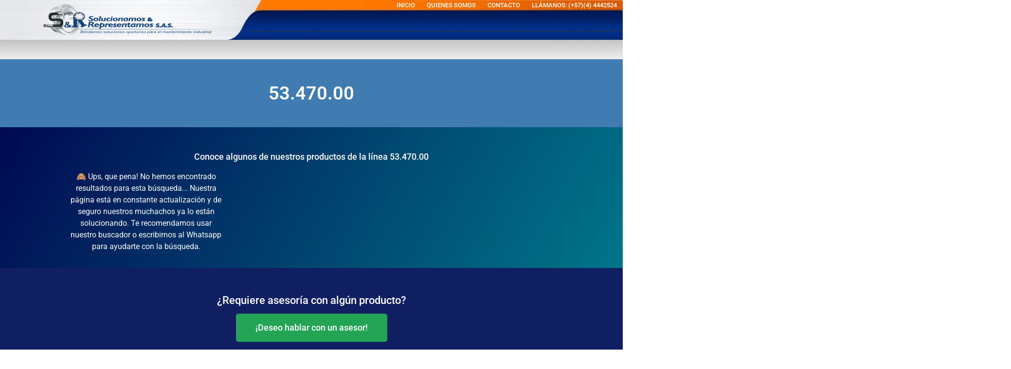

--- FILE ---
content_type: text/html; charset=UTF-8
request_url: https://solucionamosyrepresentamos.com/tag/53-470-00/
body_size: 30595
content:
<!doctype html>
<html lang="es" prefix="og: https://ogp.me/ns#">
<head>
	<meta charset="UTF-8">
	<meta name="viewport" content="width=device-width, initial-scale=1">
	<link rel="profile" href="https://gmpg.org/xfn/11">
		<style>img:is([sizes="auto" i], [sizes^="auto," i]) { contain-intrinsic-size: 3000px 1500px }</style>
	
<!-- Optimización para motores de búsqueda de Rank Math -  https://rankmath.com/ -->
<title>53.470.00 | Colombia</title>
<meta name="robots" content="follow, index, max-snippet:-1, max-video-preview:-1, max-image-preview:large"/>
<link rel="canonical" href="https://solucionamosyrepresentamos.com/tag/53-470-00/" />
<meta property="og:locale" content="es_ES" />
<meta property="og:type" content="article" />
<meta property="og:title" content="53.470.00 | Colombia" />
<meta property="og:url" content="https://solucionamosyrepresentamos.com/tag/53-470-00/" />
<meta property="og:site_name" content="Solucionamos &amp; Representamos" />
<meta property="article:publisher" content="http://www.fb.com/solucionamosyrepresentamos" />
<meta property="og:image" content="https://solucionamosyrepresentamos.com/wp-content/uploads/Post-SYR-2.webp" />
<meta property="og:image:secure_url" content="https://solucionamosyrepresentamos.com/wp-content/uploads/Post-SYR-2.webp" />
<meta property="og:image:width" content="1080" />
<meta property="og:image:height" content="1080" />
<meta property="og:image:type" content="image/webp" />
<meta name="twitter:card" content="summary_large_image" />
<meta name="twitter:title" content="53.470.00 | Colombia" />
<meta name="twitter:site" content="@syr_sas" />
<meta name="twitter:image" content="https://solucionamosyrepresentamos.com/wp-content/uploads/Post-SYR-2.webp" />
<meta name="twitter:label1" content="Elementos" />
<meta name="twitter:data1" content="1" />
<script type="application/ld+json" class="rank-math-schema">{"@context":"https://schema.org","@graph":[{"@type":"Place","@id":"https://solucionamosyrepresentamos.com/#place","address":{"@type":"PostalAddress","streetAddress":"Cl 29 # 55 - 61","addressLocality":"Medell\u00edn","addressRegion":"Antioquia","postalCode":"050024","addressCountry":"CO"}},{"@type":"Organization","@id":"https://solucionamosyrepresentamos.com/#organization","name":"Solucionamos &amp; Representamos S.A.S.","url":"https://solucionamosyrepresentamos.com","sameAs":["http://www.fb.com/solucionamosyrepresentamos","https://twitter.com/syr_sas","http://www.instagram.com/syr_sas","https://www.youtube.com/channel/UC1XkAAqjuyKBJPJ9mIDAOTw"],"address":{"@type":"PostalAddress","streetAddress":"Cl 29 # 55 - 61","addressLocality":"Medell\u00edn","addressRegion":"Antioquia","postalCode":"050024","addressCountry":"CO"},"logo":{"@type":"ImageObject","@id":"https://solucionamosyrepresentamos.com/#logo","url":"https://solucionamosyrepresentamos.com/wp-content/uploads/logo-solucionamos-y-representamos-1.png","contentUrl":"https://solucionamosyrepresentamos.com/wp-content/uploads/logo-solucionamos-y-representamos-1.png","caption":"Solucionamos &amp; Representamos","inLanguage":"es","width":"349","height":"100"},"contactPoint":[{"@type":"ContactPoint","telephone":"6044442524","contactType":"customer support"},{"@type":"ContactPoint","telephone":"6045208880","contactType":"customer support"}],"legalName":"Solucionamos","foundingDate":"2008","location":{"@id":"https://solucionamosyrepresentamos.com/#place"}},{"@type":"WebSite","@id":"https://solucionamosyrepresentamos.com/#website","url":"https://solucionamosyrepresentamos.com","name":"Solucionamos &amp; Representamos","alternateName":"SYR SAS","publisher":{"@id":"https://solucionamosyrepresentamos.com/#organization"},"inLanguage":"es"},{"@type":"BreadcrumbList","@id":"https://solucionamosyrepresentamos.com/tag/53-470-00/#breadcrumb","itemListElement":[{"@type":"ListItem","position":"1","item":{"@id":"https://solucionamosyrepresentamos.com","name":"Inicio"}},{"@type":"ListItem","position":"2","item":{"@id":"https://solucionamosyrepresentamos.com/tag/53-470-00/","name":"53.470.00"}}]},{"@type":"CollectionPage","@id":"https://solucionamosyrepresentamos.com/tag/53-470-00/#webpage","url":"https://solucionamosyrepresentamos.com/tag/53-470-00/","name":"53.470.00 | Colombia","isPartOf":{"@id":"https://solucionamosyrepresentamos.com/#website"},"inLanguage":"es","breadcrumb":{"@id":"https://solucionamosyrepresentamos.com/tag/53-470-00/#breadcrumb"}}]}</script>
<!-- /Plugin Rank Math WordPress SEO -->

<link rel='dns-prefetch' href='//www.googletagmanager.com' />
<link rel="alternate" type="application/rss+xml" title="Solucionamos &amp; Representamos &raquo; Feed" href="https://solucionamosyrepresentamos.com/feed/" />
<link rel="alternate" type="application/rss+xml" title="Solucionamos &amp; Representamos &raquo; Feed de los comentarios" href="https://solucionamosyrepresentamos.com/comments/feed/" />
<link rel="alternate" type="application/rss+xml" title="Solucionamos &amp; Representamos &raquo; Etiqueta 53.470.00 del feed" href="https://solucionamosyrepresentamos.com/tag/53-470-00/feed/" />
<script>
window._wpemojiSettings = {"baseUrl":"https:\/\/s.w.org\/images\/core\/emoji\/16.0.1\/72x72\/","ext":".png","svgUrl":"https:\/\/s.w.org\/images\/core\/emoji\/16.0.1\/svg\/","svgExt":".svg","source":{"concatemoji":"https:\/\/solucionamosyrepresentamos.com\/wp-includes\/js\/wp-emoji-release.min.js?ver=6de27629ccc0e4876471443241625ea4"}};
/*! This file is auto-generated */
!function(s,n){var o,i,e;function c(e){try{var t={supportTests:e,timestamp:(new Date).valueOf()};sessionStorage.setItem(o,JSON.stringify(t))}catch(e){}}function p(e,t,n){e.clearRect(0,0,e.canvas.width,e.canvas.height),e.fillText(t,0,0);var t=new Uint32Array(e.getImageData(0,0,e.canvas.width,e.canvas.height).data),a=(e.clearRect(0,0,e.canvas.width,e.canvas.height),e.fillText(n,0,0),new Uint32Array(e.getImageData(0,0,e.canvas.width,e.canvas.height).data));return t.every(function(e,t){return e===a[t]})}function u(e,t){e.clearRect(0,0,e.canvas.width,e.canvas.height),e.fillText(t,0,0);for(var n=e.getImageData(16,16,1,1),a=0;a<n.data.length;a++)if(0!==n.data[a])return!1;return!0}function f(e,t,n,a){switch(t){case"flag":return n(e,"\ud83c\udff3\ufe0f\u200d\u26a7\ufe0f","\ud83c\udff3\ufe0f\u200b\u26a7\ufe0f")?!1:!n(e,"\ud83c\udde8\ud83c\uddf6","\ud83c\udde8\u200b\ud83c\uddf6")&&!n(e,"\ud83c\udff4\udb40\udc67\udb40\udc62\udb40\udc65\udb40\udc6e\udb40\udc67\udb40\udc7f","\ud83c\udff4\u200b\udb40\udc67\u200b\udb40\udc62\u200b\udb40\udc65\u200b\udb40\udc6e\u200b\udb40\udc67\u200b\udb40\udc7f");case"emoji":return!a(e,"\ud83e\udedf")}return!1}function g(e,t,n,a){var r="undefined"!=typeof WorkerGlobalScope&&self instanceof WorkerGlobalScope?new OffscreenCanvas(300,150):s.createElement("canvas"),o=r.getContext("2d",{willReadFrequently:!0}),i=(o.textBaseline="top",o.font="600 32px Arial",{});return e.forEach(function(e){i[e]=t(o,e,n,a)}),i}function t(e){var t=s.createElement("script");t.src=e,t.defer=!0,s.head.appendChild(t)}"undefined"!=typeof Promise&&(o="wpEmojiSettingsSupports",i=["flag","emoji"],n.supports={everything:!0,everythingExceptFlag:!0},e=new Promise(function(e){s.addEventListener("DOMContentLoaded",e,{once:!0})}),new Promise(function(t){var n=function(){try{var e=JSON.parse(sessionStorage.getItem(o));if("object"==typeof e&&"number"==typeof e.timestamp&&(new Date).valueOf()<e.timestamp+604800&&"object"==typeof e.supportTests)return e.supportTests}catch(e){}return null}();if(!n){if("undefined"!=typeof Worker&&"undefined"!=typeof OffscreenCanvas&&"undefined"!=typeof URL&&URL.createObjectURL&&"undefined"!=typeof Blob)try{var e="postMessage("+g.toString()+"("+[JSON.stringify(i),f.toString(),p.toString(),u.toString()].join(",")+"));",a=new Blob([e],{type:"text/javascript"}),r=new Worker(URL.createObjectURL(a),{name:"wpTestEmojiSupports"});return void(r.onmessage=function(e){c(n=e.data),r.terminate(),t(n)})}catch(e){}c(n=g(i,f,p,u))}t(n)}).then(function(e){for(var t in e)n.supports[t]=e[t],n.supports.everything=n.supports.everything&&n.supports[t],"flag"!==t&&(n.supports.everythingExceptFlag=n.supports.everythingExceptFlag&&n.supports[t]);n.supports.everythingExceptFlag=n.supports.everythingExceptFlag&&!n.supports.flag,n.DOMReady=!1,n.readyCallback=function(){n.DOMReady=!0}}).then(function(){return e}).then(function(){var e;n.supports.everything||(n.readyCallback(),(e=n.source||{}).concatemoji?t(e.concatemoji):e.wpemoji&&e.twemoji&&(t(e.twemoji),t(e.wpemoji)))}))}((window,document),window._wpemojiSettings);
</script>

<link rel='stylesheet' id='ht_ctc_main_css-css' href='https://solucionamosyrepresentamos.com/wp-content/plugins/click-to-chat-for-whatsapp/new/inc/assets/css/main.css?ver=4.30' media='all' />
<style id='wp-emoji-styles-inline-css'>

	img.wp-smiley, img.emoji {
		display: inline !important;
		border: none !important;
		box-shadow: none !important;
		height: 1em !important;
		width: 1em !important;
		margin: 0 0.07em !important;
		vertical-align: -0.1em !important;
		background: none !important;
		padding: 0 !important;
	}
</style>
<link rel='stylesheet' id='wp-block-library-css' href='https://solucionamosyrepresentamos.com/wp-includes/css/dist/block-library/style.min.css?ver=6de27629ccc0e4876471443241625ea4' media='all' />
<style id='global-styles-inline-css'>
:root{--wp--preset--aspect-ratio--square: 1;--wp--preset--aspect-ratio--4-3: 4/3;--wp--preset--aspect-ratio--3-4: 3/4;--wp--preset--aspect-ratio--3-2: 3/2;--wp--preset--aspect-ratio--2-3: 2/3;--wp--preset--aspect-ratio--16-9: 16/9;--wp--preset--aspect-ratio--9-16: 9/16;--wp--preset--color--black: #000000;--wp--preset--color--cyan-bluish-gray: #abb8c3;--wp--preset--color--white: #ffffff;--wp--preset--color--pale-pink: #f78da7;--wp--preset--color--vivid-red: #cf2e2e;--wp--preset--color--luminous-vivid-orange: #ff6900;--wp--preset--color--luminous-vivid-amber: #fcb900;--wp--preset--color--light-green-cyan: #7bdcb5;--wp--preset--color--vivid-green-cyan: #00d084;--wp--preset--color--pale-cyan-blue: #8ed1fc;--wp--preset--color--vivid-cyan-blue: #0693e3;--wp--preset--color--vivid-purple: #9b51e0;--wp--preset--gradient--vivid-cyan-blue-to-vivid-purple: linear-gradient(135deg,rgba(6,147,227,1) 0%,rgb(155,81,224) 100%);--wp--preset--gradient--light-green-cyan-to-vivid-green-cyan: linear-gradient(135deg,rgb(122,220,180) 0%,rgb(0,208,130) 100%);--wp--preset--gradient--luminous-vivid-amber-to-luminous-vivid-orange: linear-gradient(135deg,rgba(252,185,0,1) 0%,rgba(255,105,0,1) 100%);--wp--preset--gradient--luminous-vivid-orange-to-vivid-red: linear-gradient(135deg,rgba(255,105,0,1) 0%,rgb(207,46,46) 100%);--wp--preset--gradient--very-light-gray-to-cyan-bluish-gray: linear-gradient(135deg,rgb(238,238,238) 0%,rgb(169,184,195) 100%);--wp--preset--gradient--cool-to-warm-spectrum: linear-gradient(135deg,rgb(74,234,220) 0%,rgb(151,120,209) 20%,rgb(207,42,186) 40%,rgb(238,44,130) 60%,rgb(251,105,98) 80%,rgb(254,248,76) 100%);--wp--preset--gradient--blush-light-purple: linear-gradient(135deg,rgb(255,206,236) 0%,rgb(152,150,240) 100%);--wp--preset--gradient--blush-bordeaux: linear-gradient(135deg,rgb(254,205,165) 0%,rgb(254,45,45) 50%,rgb(107,0,62) 100%);--wp--preset--gradient--luminous-dusk: linear-gradient(135deg,rgb(255,203,112) 0%,rgb(199,81,192) 50%,rgb(65,88,208) 100%);--wp--preset--gradient--pale-ocean: linear-gradient(135deg,rgb(255,245,203) 0%,rgb(182,227,212) 50%,rgb(51,167,181) 100%);--wp--preset--gradient--electric-grass: linear-gradient(135deg,rgb(202,248,128) 0%,rgb(113,206,126) 100%);--wp--preset--gradient--midnight: linear-gradient(135deg,rgb(2,3,129) 0%,rgb(40,116,252) 100%);--wp--preset--font-size--small: 13px;--wp--preset--font-size--medium: 20px;--wp--preset--font-size--large: 36px;--wp--preset--font-size--x-large: 42px;--wp--preset--spacing--20: 0.44rem;--wp--preset--spacing--30: 0.67rem;--wp--preset--spacing--40: 1rem;--wp--preset--spacing--50: 1.5rem;--wp--preset--spacing--60: 2.25rem;--wp--preset--spacing--70: 3.38rem;--wp--preset--spacing--80: 5.06rem;--wp--preset--shadow--natural: 6px 6px 9px rgba(0, 0, 0, 0.2);--wp--preset--shadow--deep: 12px 12px 50px rgba(0, 0, 0, 0.4);--wp--preset--shadow--sharp: 6px 6px 0px rgba(0, 0, 0, 0.2);--wp--preset--shadow--outlined: 6px 6px 0px -3px rgba(255, 255, 255, 1), 6px 6px rgba(0, 0, 0, 1);--wp--preset--shadow--crisp: 6px 6px 0px rgba(0, 0, 0, 1);}:root { --wp--style--global--content-size: 800px;--wp--style--global--wide-size: 1200px; }:where(body) { margin: 0; }.wp-site-blocks > .alignleft { float: left; margin-right: 2em; }.wp-site-blocks > .alignright { float: right; margin-left: 2em; }.wp-site-blocks > .aligncenter { justify-content: center; margin-left: auto; margin-right: auto; }:where(.wp-site-blocks) > * { margin-block-start: 24px; margin-block-end: 0; }:where(.wp-site-blocks) > :first-child { margin-block-start: 0; }:where(.wp-site-blocks) > :last-child { margin-block-end: 0; }:root { --wp--style--block-gap: 24px; }:root :where(.is-layout-flow) > :first-child{margin-block-start: 0;}:root :where(.is-layout-flow) > :last-child{margin-block-end: 0;}:root :where(.is-layout-flow) > *{margin-block-start: 24px;margin-block-end: 0;}:root :where(.is-layout-constrained) > :first-child{margin-block-start: 0;}:root :where(.is-layout-constrained) > :last-child{margin-block-end: 0;}:root :where(.is-layout-constrained) > *{margin-block-start: 24px;margin-block-end: 0;}:root :where(.is-layout-flex){gap: 24px;}:root :where(.is-layout-grid){gap: 24px;}.is-layout-flow > .alignleft{float: left;margin-inline-start: 0;margin-inline-end: 2em;}.is-layout-flow > .alignright{float: right;margin-inline-start: 2em;margin-inline-end: 0;}.is-layout-flow > .aligncenter{margin-left: auto !important;margin-right: auto !important;}.is-layout-constrained > .alignleft{float: left;margin-inline-start: 0;margin-inline-end: 2em;}.is-layout-constrained > .alignright{float: right;margin-inline-start: 2em;margin-inline-end: 0;}.is-layout-constrained > .aligncenter{margin-left: auto !important;margin-right: auto !important;}.is-layout-constrained > :where(:not(.alignleft):not(.alignright):not(.alignfull)){max-width: var(--wp--style--global--content-size);margin-left: auto !important;margin-right: auto !important;}.is-layout-constrained > .alignwide{max-width: var(--wp--style--global--wide-size);}body .is-layout-flex{display: flex;}.is-layout-flex{flex-wrap: wrap;align-items: center;}.is-layout-flex > :is(*, div){margin: 0;}body .is-layout-grid{display: grid;}.is-layout-grid > :is(*, div){margin: 0;}body{padding-top: 0px;padding-right: 0px;padding-bottom: 0px;padding-left: 0px;}a:where(:not(.wp-element-button)){text-decoration: underline;}:root :where(.wp-element-button, .wp-block-button__link){background-color: #32373c;border-width: 0;color: #fff;font-family: inherit;font-size: inherit;line-height: inherit;padding: calc(0.667em + 2px) calc(1.333em + 2px);text-decoration: none;}.has-black-color{color: var(--wp--preset--color--black) !important;}.has-cyan-bluish-gray-color{color: var(--wp--preset--color--cyan-bluish-gray) !important;}.has-white-color{color: var(--wp--preset--color--white) !important;}.has-pale-pink-color{color: var(--wp--preset--color--pale-pink) !important;}.has-vivid-red-color{color: var(--wp--preset--color--vivid-red) !important;}.has-luminous-vivid-orange-color{color: var(--wp--preset--color--luminous-vivid-orange) !important;}.has-luminous-vivid-amber-color{color: var(--wp--preset--color--luminous-vivid-amber) !important;}.has-light-green-cyan-color{color: var(--wp--preset--color--light-green-cyan) !important;}.has-vivid-green-cyan-color{color: var(--wp--preset--color--vivid-green-cyan) !important;}.has-pale-cyan-blue-color{color: var(--wp--preset--color--pale-cyan-blue) !important;}.has-vivid-cyan-blue-color{color: var(--wp--preset--color--vivid-cyan-blue) !important;}.has-vivid-purple-color{color: var(--wp--preset--color--vivid-purple) !important;}.has-black-background-color{background-color: var(--wp--preset--color--black) !important;}.has-cyan-bluish-gray-background-color{background-color: var(--wp--preset--color--cyan-bluish-gray) !important;}.has-white-background-color{background-color: var(--wp--preset--color--white) !important;}.has-pale-pink-background-color{background-color: var(--wp--preset--color--pale-pink) !important;}.has-vivid-red-background-color{background-color: var(--wp--preset--color--vivid-red) !important;}.has-luminous-vivid-orange-background-color{background-color: var(--wp--preset--color--luminous-vivid-orange) !important;}.has-luminous-vivid-amber-background-color{background-color: var(--wp--preset--color--luminous-vivid-amber) !important;}.has-light-green-cyan-background-color{background-color: var(--wp--preset--color--light-green-cyan) !important;}.has-vivid-green-cyan-background-color{background-color: var(--wp--preset--color--vivid-green-cyan) !important;}.has-pale-cyan-blue-background-color{background-color: var(--wp--preset--color--pale-cyan-blue) !important;}.has-vivid-cyan-blue-background-color{background-color: var(--wp--preset--color--vivid-cyan-blue) !important;}.has-vivid-purple-background-color{background-color: var(--wp--preset--color--vivid-purple) !important;}.has-black-border-color{border-color: var(--wp--preset--color--black) !important;}.has-cyan-bluish-gray-border-color{border-color: var(--wp--preset--color--cyan-bluish-gray) !important;}.has-white-border-color{border-color: var(--wp--preset--color--white) !important;}.has-pale-pink-border-color{border-color: var(--wp--preset--color--pale-pink) !important;}.has-vivid-red-border-color{border-color: var(--wp--preset--color--vivid-red) !important;}.has-luminous-vivid-orange-border-color{border-color: var(--wp--preset--color--luminous-vivid-orange) !important;}.has-luminous-vivid-amber-border-color{border-color: var(--wp--preset--color--luminous-vivid-amber) !important;}.has-light-green-cyan-border-color{border-color: var(--wp--preset--color--light-green-cyan) !important;}.has-vivid-green-cyan-border-color{border-color: var(--wp--preset--color--vivid-green-cyan) !important;}.has-pale-cyan-blue-border-color{border-color: var(--wp--preset--color--pale-cyan-blue) !important;}.has-vivid-cyan-blue-border-color{border-color: var(--wp--preset--color--vivid-cyan-blue) !important;}.has-vivid-purple-border-color{border-color: var(--wp--preset--color--vivid-purple) !important;}.has-vivid-cyan-blue-to-vivid-purple-gradient-background{background: var(--wp--preset--gradient--vivid-cyan-blue-to-vivid-purple) !important;}.has-light-green-cyan-to-vivid-green-cyan-gradient-background{background: var(--wp--preset--gradient--light-green-cyan-to-vivid-green-cyan) !important;}.has-luminous-vivid-amber-to-luminous-vivid-orange-gradient-background{background: var(--wp--preset--gradient--luminous-vivid-amber-to-luminous-vivid-orange) !important;}.has-luminous-vivid-orange-to-vivid-red-gradient-background{background: var(--wp--preset--gradient--luminous-vivid-orange-to-vivid-red) !important;}.has-very-light-gray-to-cyan-bluish-gray-gradient-background{background: var(--wp--preset--gradient--very-light-gray-to-cyan-bluish-gray) !important;}.has-cool-to-warm-spectrum-gradient-background{background: var(--wp--preset--gradient--cool-to-warm-spectrum) !important;}.has-blush-light-purple-gradient-background{background: var(--wp--preset--gradient--blush-light-purple) !important;}.has-blush-bordeaux-gradient-background{background: var(--wp--preset--gradient--blush-bordeaux) !important;}.has-luminous-dusk-gradient-background{background: var(--wp--preset--gradient--luminous-dusk) !important;}.has-pale-ocean-gradient-background{background: var(--wp--preset--gradient--pale-ocean) !important;}.has-electric-grass-gradient-background{background: var(--wp--preset--gradient--electric-grass) !important;}.has-midnight-gradient-background{background: var(--wp--preset--gradient--midnight) !important;}.has-small-font-size{font-size: var(--wp--preset--font-size--small) !important;}.has-medium-font-size{font-size: var(--wp--preset--font-size--medium) !important;}.has-large-font-size{font-size: var(--wp--preset--font-size--large) !important;}.has-x-large-font-size{font-size: var(--wp--preset--font-size--x-large) !important;}
:root :where(.wp-block-pullquote){font-size: 1.5em;line-height: 1.6;}
</style>
<link rel='stylesheet' id='cmplz-general-css' href='https://solucionamosyrepresentamos.com/wp-content/plugins/complianz-gdpr/assets/css/cookieblocker.min.css?ver=1762168828' media='all' />
<link rel='stylesheet' id='hello-elementor-css' href='https://solucionamosyrepresentamos.com/wp-content/themes/hello-elementor/assets/css/reset.css?ver=3.4.5' media='all' />
<link rel='stylesheet' id='hello-elementor-theme-style-css' href='https://solucionamosyrepresentamos.com/wp-content/themes/hello-elementor/assets/css/theme.css?ver=3.4.5' media='all' />
<link rel='stylesheet' id='hello-elementor-header-footer-css' href='https://solucionamosyrepresentamos.com/wp-content/themes/hello-elementor/assets/css/header-footer.css?ver=3.4.5' media='all' />
<link rel='stylesheet' id='wpdreams-asl-basic-css' href='https://solucionamosyrepresentamos.com/wp-content/plugins/ajax-search-lite/css/style.basic.css?ver=4.13.4' media='all' />
<style id='wpdreams-asl-basic-inline-css'>

					div[id*='ajaxsearchlitesettings'].searchsettings .asl_option_inner label {
						font-size: 0px !important;
						color: rgba(0, 0, 0, 0);
					}
					div[id*='ajaxsearchlitesettings'].searchsettings .asl_option_inner label:after {
						font-size: 11px !important;
						position: absolute;
						top: 0;
						left: 0;
						z-index: 1;
					}
					.asl_w_container {
						width: 100%;
						margin: 0px 0px 0px 0px;
						min-width: 200px;
					}
					div[id*='ajaxsearchlite'].asl_m {
						width: 100%;
					}
					div[id*='ajaxsearchliteres'].wpdreams_asl_results div.resdrg span.highlighted {
						font-weight: bold;
						color: rgba(217, 49, 43, 1);
						background-color: rgba(238, 238, 238, 1);
					}
					div[id*='ajaxsearchliteres'].wpdreams_asl_results .results img.asl_image {
						width: 70px;
						height: 70px;
						object-fit: cover;
					}
					div[id*='ajaxsearchlite'].asl_r .results {
						max-height: none;
					}
					div[id*='ajaxsearchlite'].asl_r {
						position: absolute;
					}
				
						div.asl_r.asl_w.vertical .results .item::after {
							display: block;
							position: absolute;
							bottom: 0;
							content: '';
							height: 1px;
							width: 100%;
							background: #D8D8D8;
						}
						div.asl_r.asl_w.vertical .results .item.asl_last_item::after {
							display: none;
						}
					
</style>
<link rel='stylesheet' id='wpdreams-asl-instance-css' href='https://solucionamosyrepresentamos.com/wp-content/plugins/ajax-search-lite/css/style-curvy-blue.css?ver=4.13.4' media='all' />
<link rel='stylesheet' id='elementor-frontend-css' href='https://solucionamosyrepresentamos.com/wp-content/plugins/elementor/assets/css/frontend.min.css?ver=3.32.5' media='all' />
<link rel='stylesheet' id='widget-image-css' href='https://solucionamosyrepresentamos.com/wp-content/plugins/elementor/assets/css/widget-image.min.css?ver=3.32.5' media='all' />
<link rel='stylesheet' id='e-animation-fadeInDown-css' href='https://solucionamosyrepresentamos.com/wp-content/plugins/elementor/assets/lib/animations/styles/fadeInDown.min.css?ver=3.32.5' media='all' />
<link rel='stylesheet' id='widget-nav-menu-css' href='https://solucionamosyrepresentamos.com/wp-content/plugins/elementor-pro/assets/css/widget-nav-menu.min.css?ver=3.32.3' media='all' />
<link rel='stylesheet' id='e-animation-fadeInUp-css' href='https://solucionamosyrepresentamos.com/wp-content/plugins/elementor/assets/lib/animations/styles/fadeInUp.min.css?ver=3.32.5' media='all' />
<link rel='stylesheet' id='e-sticky-css' href='https://solucionamosyrepresentamos.com/wp-content/plugins/elementor-pro/assets/css/modules/sticky.min.css?ver=3.32.3' media='all' />
<link rel='stylesheet' id='e-motion-fx-css' href='https://solucionamosyrepresentamos.com/wp-content/plugins/elementor-pro/assets/css/modules/motion-fx.min.css?ver=3.32.3' media='all' />
<link rel='stylesheet' id='widget-call-to-action-css' href='https://solucionamosyrepresentamos.com/wp-content/plugins/elementor-pro/assets/css/widget-call-to-action.min.css?ver=3.32.3' media='all' />
<link rel='stylesheet' id='e-transitions-css' href='https://solucionamosyrepresentamos.com/wp-content/plugins/elementor-pro/assets/css/conditionals/transitions.min.css?ver=3.32.3' media='all' />
<link rel='stylesheet' id='widget-heading-css' href='https://solucionamosyrepresentamos.com/wp-content/plugins/elementor/assets/css/widget-heading.min.css?ver=3.32.5' media='all' />
<link rel='stylesheet' id='widget-social-icons-css' href='https://solucionamosyrepresentamos.com/wp-content/plugins/elementor/assets/css/widget-social-icons.min.css?ver=3.32.5' media='all' />
<link rel='stylesheet' id='e-apple-webkit-css' href='https://solucionamosyrepresentamos.com/wp-content/plugins/elementor/assets/css/conditionals/apple-webkit.min.css?ver=3.32.5' media='all' />
<link rel='stylesheet' id='widget-search-form-css' href='https://solucionamosyrepresentamos.com/wp-content/plugins/elementor-pro/assets/css/widget-search-form.min.css?ver=3.32.3' media='all' />
<link rel='stylesheet' id='widget-posts-css' href='https://solucionamosyrepresentamos.com/wp-content/plugins/elementor-pro/assets/css/widget-posts.min.css?ver=3.32.3' media='all' />
<link rel='stylesheet' id='widget-form-css' href='https://solucionamosyrepresentamos.com/wp-content/plugins/elementor-pro/assets/css/widget-form.min.css?ver=3.32.3' media='all' />
<link rel='stylesheet' id='e-popup-css' href='https://solucionamosyrepresentamos.com/wp-content/plugins/elementor-pro/assets/css/conditionals/popup.min.css?ver=3.32.3' media='all' />
<link rel='stylesheet' id='swiper-css' href='https://solucionamosyrepresentamos.com/wp-content/plugins/elementor/assets/lib/swiper/v8/css/swiper.min.css?ver=8.4.5' media='all' />
<link rel='stylesheet' id='e-swiper-css' href='https://solucionamosyrepresentamos.com/wp-content/plugins/elementor/assets/css/conditionals/e-swiper.min.css?ver=3.32.5' media='all' />
<link rel='stylesheet' id='elementor-post-4870-css' href='https://solucionamosyrepresentamos.com/wp-content/uploads/elementor/css/post-4870.css?ver=1762519167' media='all' />
<link rel='stylesheet' id='font-awesome-5-all-css' href='https://solucionamosyrepresentamos.com/wp-content/plugins/elementor/assets/lib/font-awesome/css/all.min.css?ver=3.32.5' media='all' />
<link rel='stylesheet' id='font-awesome-4-shim-css' href='https://solucionamosyrepresentamos.com/wp-content/plugins/elementor/assets/lib/font-awesome/css/v4-shims.min.css?ver=3.32.5' media='all' />
<link rel='stylesheet' id='elementor-post-4964-css' href='https://solucionamosyrepresentamos.com/wp-content/uploads/elementor/css/post-4964.css?ver=1762519554' media='all' />
<link rel='stylesheet' id='elementor-post-4947-css' href='https://solucionamosyrepresentamos.com/wp-content/uploads/elementor/css/post-4947.css?ver=1762519554' media='all' />
<link rel='stylesheet' id='elementor-post-6926-css' href='https://solucionamosyrepresentamos.com/wp-content/uploads/elementor/css/post-6926.css?ver=1762525537' media='all' />
<link rel='stylesheet' id='elementor-post-7864-css' href='https://solucionamosyrepresentamos.com/wp-content/uploads/elementor/css/post-7864.css?ver=1762519168' media='all' />
<link rel='stylesheet' id='elementor-post-5222-css' href='https://solucionamosyrepresentamos.com/wp-content/uploads/elementor/css/post-5222.css?ver=1762519554' media='all' />
<link rel='stylesheet' id='elementor-gf-local-roboto-css' href='https://solucionamosyrepresentamos.com/wp-content/uploads/elementor/google-fonts/css/roboto.css?ver=1738878530' media='all' />
<link rel='stylesheet' id='elementor-gf-local-robotoslab-css' href='https://solucionamosyrepresentamos.com/wp-content/uploads/elementor/google-fonts/css/robotoslab.css?ver=1738878547' media='all' />
<script src="https://solucionamosyrepresentamos.com/wp-includes/js/jquery/jquery.min.js?ver=3.7.1" id="jquery-core-js"></script>
<script src="https://solucionamosyrepresentamos.com/wp-includes/js/jquery/jquery-migrate.min.js?ver=3.4.1" id="jquery-migrate-js"></script>
<script src="https://solucionamosyrepresentamos.com/wp-content/plugins/elementor/assets/lib/font-awesome/js/v4-shims.min.js?ver=3.32.5" id="font-awesome-4-shim-js"></script>

<!-- Fragmento de código de la etiqueta de Google (gtag.js) añadida por Site Kit -->
<!-- Fragmento de código de Google Analytics añadido por Site Kit -->
<script src="https://www.googletagmanager.com/gtag/js?id=GT-WKRLRTV" id="google_gtagjs-js" async></script>
<script id="google_gtagjs-js-after">
window.dataLayer = window.dataLayer || [];function gtag(){dataLayer.push(arguments);}
gtag("set","linker",{"domains":["solucionamosyrepresentamos.com"]});
gtag("js", new Date());
gtag("set", "developer_id.dZTNiMT", true);
gtag("config", "GT-WKRLRTV");
</script>
<link rel="https://api.w.org/" href="https://solucionamosyrepresentamos.com/wp-json/" /><link rel="alternate" title="JSON" type="application/json" href="https://solucionamosyrepresentamos.com/wp-json/wp/v2/tags/3426" /><link rel="EditURI" type="application/rsd+xml" title="RSD" href="https://solucionamosyrepresentamos.com/xmlrpc.php?rsd" />
<meta name="generator" content="Site Kit by Google 1.165.0" />				<link rel="preconnect" href="https://fonts.gstatic.com" crossorigin />
				<link rel="preload" as="style" href="//fonts.googleapis.com/css?family=Open+Sans&display=swap" />
								<link rel="stylesheet" href="//fonts.googleapis.com/css?family=Open+Sans&display=swap" media="all" />
				<meta name="generator" content="Elementor 3.32.5; features: e_font_icon_svg, additional_custom_breakpoints; settings: css_print_method-external, google_font-enabled, font_display-auto">
<!-- Google tag (gtag.js) -->
<script async src="https://www.googletagmanager.com/gtag/js?id=G-M41EQ07YH4"></script>
<script>
  window.dataLayer = window.dataLayer || [];
  function gtag(){dataLayer.push(arguments);}
  gtag('js', new Date());

  gtag('config', 'G-M41EQ07YH4');
</script>
			<style>
				.e-con.e-parent:nth-of-type(n+4):not(.e-lazyloaded):not(.e-no-lazyload),
				.e-con.e-parent:nth-of-type(n+4):not(.e-lazyloaded):not(.e-no-lazyload) * {
					background-image: none !important;
				}
				@media screen and (max-height: 1024px) {
					.e-con.e-parent:nth-of-type(n+3):not(.e-lazyloaded):not(.e-no-lazyload),
					.e-con.e-parent:nth-of-type(n+3):not(.e-lazyloaded):not(.e-no-lazyload) * {
						background-image: none !important;
					}
				}
				@media screen and (max-height: 640px) {
					.e-con.e-parent:nth-of-type(n+2):not(.e-lazyloaded):not(.e-no-lazyload),
					.e-con.e-parent:nth-of-type(n+2):not(.e-lazyloaded):not(.e-no-lazyload) * {
						background-image: none !important;
					}
				}
			</style>
			<!-- No hay ninguna versión amphtml disponible para esta URL. -->
<!-- Fragmento de código de Google Tag Manager añadido por Site Kit -->
<script>
			( function( w, d, s, l, i ) {
				w[l] = w[l] || [];
				w[l].push( {'gtm.start': new Date().getTime(), event: 'gtm.js'} );
				var f = d.getElementsByTagName( s )[0],
					j = d.createElement( s ), dl = l != 'dataLayer' ? '&l=' + l : '';
				j.async = true;
				j.src = 'https://www.googletagmanager.com/gtm.js?id=' + i + dl;
				f.parentNode.insertBefore( j, f );
			} )( window, document, 'script', 'dataLayer', 'GTM-NMN492' );
			
</script>

<!-- Final del fragmento de código de Google Tag Manager añadido por Site Kit -->
<link rel="icon" href="https://solucionamosyrepresentamos.com/wp-content/uploads/cropped-icon-32x32.png" sizes="32x32" />
<link rel="icon" href="https://solucionamosyrepresentamos.com/wp-content/uploads/cropped-icon-192x192.png" sizes="192x192" />
<link rel="apple-touch-icon" href="https://solucionamosyrepresentamos.com/wp-content/uploads/cropped-icon-180x180.png" />
<meta name="msapplication-TileImage" content="https://solucionamosyrepresentamos.com/wp-content/uploads/cropped-icon-270x270.png" />
</head>
<body data-rsssl=1 class="archive tag tag-53-470-00 tag-3426 wp-custom-logo wp-embed-responsive wp-theme-hello-elementor eio-default hello-elementor-default elementor-page-6926 elementor-default elementor-template-full-width elementor-kit-4870">

		<!-- Fragmento de código de Google Tag Manager (noscript) añadido por Site Kit -->
		<noscript>
			<iframe src="https://www.googletagmanager.com/ns.html?id=GTM-NMN492" height="0" width="0" style="display:none;visibility:hidden"></iframe>
		</noscript>
		<!-- Final del fragmento de código de Google Tag Manager (noscript) añadido por Site Kit -->
		<!-- Google Tag Manager (noscript) -->
<noscript><iframe src="https://www.googletagmanager.com/ns.html?id=GTM-NMN492"
height="0" width="0" style="display:none;visibility:hidden"></iframe></noscript>
<!-- End Google Tag Manager (noscript) -->

<a class="skip-link screen-reader-text" href="#content">Ir al contenido</a>

		<header data-elementor-type="header" data-elementor-id="4964" class="elementor elementor-4964 elementor-location-header" data-elementor-post-type="elementor_library">
					<header class="elementor-section elementor-top-section elementor-element elementor-element-4e3f7b5 elementor-section-height-min-height elementor-section-content-top elementor-hidden-phone elementor-section-items-top elementor-section-full_width elementor-section-height-default" data-id="4e3f7b5" data-element_type="section" data-settings="{&quot;background_background&quot;:&quot;classic&quot;,&quot;sticky&quot;:&quot;top&quot;,&quot;sticky_on&quot;:[&quot;desktop&quot;],&quot;motion_fx_motion_fx_scrolling&quot;:&quot;yes&quot;,&quot;motion_fx_devices&quot;:[&quot;desktop&quot;,&quot;tablet&quot;,&quot;mobile&quot;],&quot;sticky_offset&quot;:0,&quot;sticky_effects_offset&quot;:0,&quot;sticky_anchor_link_offset&quot;:0}">
						<div class="elementor-container elementor-column-gap-no">
					<div class="elementor-column elementor-col-50 elementor-top-column elementor-element elementor-element-775c1a7" data-id="775c1a7" data-element_type="column">
			<div class="elementor-widget-wrap elementor-element-populated">
						<div class="elementor-element elementor-element-638196b elementor-hidden-phone elementor-widget__width-inherit elementor-widget elementor-widget-theme-site-logo elementor-widget-image" data-id="638196b" data-element_type="widget" data-widget_type="theme-site-logo.default">
											<a href="https://solucionamosyrepresentamos.com">
			<img width="349" height="100" src="https://solucionamosyrepresentamos.com/wp-content/uploads/logo-solucionamos-y-representamos-1.png" class="attachment-full size-full wp-image-1563" alt="Solucionamos y Representamos S.A.S." srcset="https://solucionamosyrepresentamos.com/wp-content/uploads/logo-solucionamos-y-representamos-1.png 349w, https://solucionamosyrepresentamos.com/wp-content/uploads/logo-solucionamos-y-representamos-1-150x43.png 150w, https://solucionamosyrepresentamos.com/wp-content/uploads/logo-solucionamos-y-representamos-1-300x86.png 300w" sizes="(max-width: 349px) 100vw, 349px" />				</a>
											</div>
					</div>
		</div>
				<div class="elementor-column elementor-col-50 elementor-top-column elementor-element elementor-element-c4e3996" data-id="c4e3996" data-element_type="column">
			<div class="elementor-widget-wrap elementor-element-populated">
				<div class="elementor-element elementor-element-75b2db9 e-con-full e-flex e-con e-parent" data-id="75b2db9" data-element_type="container" data-settings="{&quot;background_background&quot;:&quot;classic&quot;}">
				<div class="elementor-element elementor-element-71a5c91 elementor-nav-menu__align-end elementor-nav-menu--dropdown-mobile elementor-nav-menu--stretch animated-slow elementor-widget__width-initial elementor-widget-tablet__width-inherit elementor-hidden-tablet elementor-hidden-mobile elementor-nav-menu__text-align-aside elementor-nav-menu--toggle elementor-nav-menu--burger elementor-invisible elementor-widget elementor-widget-nav-menu" data-id="71a5c91" data-element_type="widget" data-settings="{&quot;full_width&quot;:&quot;stretch&quot;,&quot;_animation&quot;:&quot;fadeInDown&quot;,&quot;layout&quot;:&quot;horizontal&quot;,&quot;submenu_icon&quot;:{&quot;value&quot;:&quot;&lt;svg aria-hidden=\&quot;true\&quot; class=\&quot;e-font-icon-svg e-fas-caret-down\&quot; viewBox=\&quot;0 0 320 512\&quot; xmlns=\&quot;http:\/\/www.w3.org\/2000\/svg\&quot;&gt;&lt;path d=\&quot;M31.3 192h257.3c17.8 0 26.7 21.5 14.1 34.1L174.1 354.8c-7.8 7.8-20.5 7.8-28.3 0L17.2 226.1C4.6 213.5 13.5 192 31.3 192z\&quot;&gt;&lt;\/path&gt;&lt;\/svg&gt;&quot;,&quot;library&quot;:&quot;fa-solid&quot;},&quot;toggle&quot;:&quot;burger&quot;}" data-widget_type="nav-menu.default">
								<nav aria-label="Menú" class="elementor-nav-menu--main elementor-nav-menu__container elementor-nav-menu--layout-horizontal e--pointer-background e--animation-slow">
				<ul id="menu-1-71a5c91" class="elementor-nav-menu"><li class="menu-item menu-item-type-post_type menu-item-object-page menu-item-home menu-item-5004"><a href="https://solucionamosyrepresentamos.com/" class="elementor-item">INICIO</a></li>
<li class="menu-item menu-item-type-post_type menu-item-object-page menu-item-5015"><a href="https://solucionamosyrepresentamos.com/solucionamos-y-representamos-medellin/" class="elementor-item">QUIENES SOMOS</a></li>
<li class="menu-item menu-item-type-post_type menu-item-object-page menu-item-5005"><a href="https://solucionamosyrepresentamos.com/contacto/" class="elementor-item">Contacto</a></li>
<li class="menu-item menu-item-type-custom menu-item-object-custom menu-item-4983"><a href="tel:+5744442524" class="elementor-item">Llámanos: (+57)(4) 4442524</a></li>
</ul>			</nav>
					<div class="elementor-menu-toggle" role="button" tabindex="0" aria-label="Alternar menú" aria-expanded="false">
			<svg aria-hidden="true" role="presentation" class="elementor-menu-toggle__icon--open e-font-icon-svg e-eicon-menu-bar" viewBox="0 0 1000 1000" xmlns="http://www.w3.org/2000/svg"><path d="M104 333H896C929 333 958 304 958 271S929 208 896 208H104C71 208 42 237 42 271S71 333 104 333ZM104 583H896C929 583 958 554 958 521S929 458 896 458H104C71 458 42 487 42 521S71 583 104 583ZM104 833H896C929 833 958 804 958 771S929 708 896 708H104C71 708 42 737 42 771S71 833 104 833Z"></path></svg><svg aria-hidden="true" role="presentation" class="elementor-menu-toggle__icon--close e-font-icon-svg e-eicon-close" viewBox="0 0 1000 1000" xmlns="http://www.w3.org/2000/svg"><path d="M742 167L500 408 258 167C246 154 233 150 217 150 196 150 179 158 167 167 154 179 150 196 150 212 150 229 154 242 171 254L408 500 167 742C138 771 138 800 167 829 196 858 225 858 254 829L496 587 738 829C750 842 767 846 783 846 800 846 817 842 829 829 842 817 846 804 846 783 846 767 842 750 829 737L588 500 833 258C863 229 863 200 833 171 804 137 775 137 742 167Z"></path></svg>		</div>
					<nav class="elementor-nav-menu--dropdown elementor-nav-menu__container" aria-hidden="true">
				<ul id="menu-2-71a5c91" class="elementor-nav-menu"><li class="menu-item menu-item-type-post_type menu-item-object-page menu-item-home menu-item-5004"><a href="https://solucionamosyrepresentamos.com/" class="elementor-item" tabindex="-1">INICIO</a></li>
<li class="menu-item menu-item-type-post_type menu-item-object-page menu-item-5015"><a href="https://solucionamosyrepresentamos.com/solucionamos-y-representamos-medellin/" class="elementor-item" tabindex="-1">QUIENES SOMOS</a></li>
<li class="menu-item menu-item-type-post_type menu-item-object-page menu-item-5005"><a href="https://solucionamosyrepresentamos.com/contacto/" class="elementor-item" tabindex="-1">Contacto</a></li>
<li class="menu-item menu-item-type-custom menu-item-object-custom menu-item-4983"><a href="tel:+5744442524" class="elementor-item" tabindex="-1">Llámanos: (+57)(4) 4442524</a></li>
</ul>			</nav>
						</div>
		<div class="elementor-element elementor-element-f196f1a e-con-full e-flex e-con e-child" data-id="f196f1a" data-element_type="container">
				<div class="elementor-element elementor-element-7d9ba30 elementor-nav-menu--stretch elementor-widget__width-initial elementor-nav-menu--dropdown-mobile elementor-widget-tablet__width-initial elementor-nav-menu__text-align-aside elementor-nav-menu--toggle elementor-nav-menu--burger elementor-invisible elementor-widget elementor-widget-nav-menu" data-id="7d9ba30" data-element_type="widget" data-settings="{&quot;full_width&quot;:&quot;stretch&quot;,&quot;_animation&quot;:&quot;fadeInUp&quot;,&quot;layout&quot;:&quot;horizontal&quot;,&quot;submenu_icon&quot;:{&quot;value&quot;:&quot;&lt;svg aria-hidden=\&quot;true\&quot; class=\&quot;e-font-icon-svg e-fas-caret-down\&quot; viewBox=\&quot;0 0 320 512\&quot; xmlns=\&quot;http:\/\/www.w3.org\/2000\/svg\&quot;&gt;&lt;path d=\&quot;M31.3 192h257.3c17.8 0 26.7 21.5 14.1 34.1L174.1 354.8c-7.8 7.8-20.5 7.8-28.3 0L17.2 226.1C4.6 213.5 13.5 192 31.3 192z\&quot;&gt;&lt;\/path&gt;&lt;\/svg&gt;&quot;,&quot;library&quot;:&quot;fa-solid&quot;},&quot;toggle&quot;:&quot;burger&quot;}" data-widget_type="nav-menu.default">
								<nav aria-label="Menú" class="elementor-nav-menu--main elementor-nav-menu__container elementor-nav-menu--layout-horizontal e--pointer-background e--animation-fade">
				<ul id="menu-1-7d9ba30" class="elementor-nav-menu"><li class="menu-item menu-item-type-custom menu-item-object-custom menu-item-has-children menu-item-5118"><a href="https://solucionamosyrepresentamos.com/producto/" class="elementor-item">PRODUCTOS</a>
<ul class="sub-menu elementor-nav-menu--dropdown">
	<li class="menu-item menu-item-type-taxonomy menu-item-object-linea menu-item-has-children menu-item-5121"><a href="https://solucionamosyrepresentamos.com/linea/bandas-transportadoras/" class="elementor-sub-item">Bandas transportadoras</a>
	<ul class="sub-menu elementor-nav-menu--dropdown">
		<li class="menu-item menu-item-type-custom menu-item-object-custom menu-item-3460"><a href="#" class="elementor-sub-item elementor-item-anchor">Grado Alimenticio</a></li>
		<li class="menu-item menu-item-type-post_type menu-item-object-post menu-item-3458"><a href="https://solucionamosyrepresentamos.com/producto/bandas-transportadoras-alimentos/" class="elementor-sub-item">Para fábricas de arepas y/o panaderías</a></li>
		<li class="menu-item menu-item-type-post_type menu-item-object-post menu-item-3459"><a href="https://solucionamosyrepresentamos.com/producto/bandas-transportadoras-y-cangilones-para-elevadores-medellin-colombia/" class="elementor-sub-item">Para elevadores de cangilones</a></li>
		<li class="menu-item menu-item-type-taxonomy menu-item-object-linea menu-item-5128"><a href="https://solucionamosyrepresentamos.com/linea/sistemas-de-empalme/" class="elementor-sub-item">Sistemas de empalme</a></li>
	</ul>
</li>
	<li class="menu-item menu-item-type-taxonomy menu-item-object-linea menu-item-5124"><a href="https://solucionamosyrepresentamos.com/linea/pegantes/" class="elementor-sub-item">Pegantes y adhesivos</a></li>
	<li class="menu-item menu-item-type-taxonomy menu-item-object-linea menu-item-5127"><a href="https://solucionamosyrepresentamos.com/linea/ruedas-y-rodachinas/" class="elementor-sub-item">Ruedas, rodajas y rodachines</a></li>
	<li class="menu-item menu-item-type-taxonomy menu-item-object-linea menu-item-has-children menu-item-5129"><a href="https://solucionamosyrepresentamos.com/linea/adhesivos-y-selladores/" class="elementor-sub-item">Adhesivos y selladores</a>
	<ul class="sub-menu elementor-nav-menu--dropdown">
		<li class="menu-item menu-item-type-taxonomy menu-item-object-linea menu-item-5130"><a href="https://solucionamosyrepresentamos.com/linea/adhesivos-bicomponentes/" class="elementor-sub-item">Adhesivos Bicomponentes</a></li>
		<li class="menu-item menu-item-type-taxonomy menu-item-object-linea menu-item-5131"><a href="https://solucionamosyrepresentamos.com/linea/adhesivos-estructurales/" class="elementor-sub-item">Adhesivos estructurales</a></li>
	</ul>
</li>
	<li class="menu-item menu-item-type-taxonomy menu-item-object-linea menu-item-has-children menu-item-5186"><a href="https://solucionamosyrepresentamos.com/linea/lubricantes/" class="elementor-sub-item">Lubricantes</a>
	<ul class="sub-menu elementor-nav-menu--dropdown">
		<li class="menu-item menu-item-type-taxonomy menu-item-object-linea menu-item-5119"><a href="https://solucionamosyrepresentamos.com/linea/aceites/" class="elementor-sub-item">Aceites</a></li>
		<li class="menu-item menu-item-type-taxonomy menu-item-object-linea menu-item-has-children menu-item-5122"><a href="https://solucionamosyrepresentamos.com/linea/grasas/" class="elementor-sub-item">Grasas</a>
		<ul class="sub-menu elementor-nav-menu--dropdown">
			<li class="menu-item menu-item-type-taxonomy menu-item-object-linea menu-item-5135"><a href="https://solucionamosyrepresentamos.com/linea/grasas-grado-alimenticio/" class="elementor-sub-item">Grasas grado alimenticio</a></li>
			<li class="menu-item menu-item-type-taxonomy menu-item-object-linea menu-item-5136"><a href="https://solucionamosyrepresentamos.com/linea/grasas-para-altas-temperaturas/" class="elementor-sub-item">Grasas base Litio y altas temperaturas</a></li>
		</ul>
</li>
		<li class="menu-item menu-item-type-taxonomy menu-item-object-linea menu-item-5123"><a href="https://solucionamosyrepresentamos.com/linea/lubricantes-industriales/" class="elementor-sub-item">Lubricantes industriales</a></li>
		<li class="menu-item menu-item-type-taxonomy menu-item-object-linea menu-item-5120"><a href="https://solucionamosyrepresentamos.com/linea/antifriccion/" class="elementor-sub-item">Antifricción</a></li>
	</ul>
</li>
	<li class="menu-item menu-item-type-taxonomy menu-item-object-linea menu-item-has-children menu-item-5132"><a href="https://solucionamosyrepresentamos.com/linea/empaques/" class="elementor-sub-item">Empaquetaduras</a>
	<ul class="sub-menu elementor-nav-menu--dropdown">
		<li class="menu-item menu-item-type-taxonomy menu-item-object-linea menu-item-5133"><a href="https://solucionamosyrepresentamos.com/linea/eliminador-de-empaques/" class="elementor-sub-item">Eliminador de empaques</a></li>
		<li class="menu-item menu-item-type-taxonomy menu-item-object-linea menu-item-5134"><a href="https://solucionamosyrepresentamos.com/linea/formador-de-empaques/" class="elementor-sub-item">Formador de empaques</a></li>
	</ul>
</li>
	<li class="menu-item menu-item-type-taxonomy menu-item-object-linea menu-item-has-children menu-item-5137"><a href="https://solucionamosyrepresentamos.com/linea/limpiadores-y-desengrasantes/" class="elementor-sub-item">Limpiadores y desengrasantes</a>
	<ul class="sub-menu elementor-nav-menu--dropdown">
		<li class="menu-item menu-item-type-taxonomy menu-item-object-linea menu-item-5138"><a href="https://solucionamosyrepresentamos.com/linea/desengrasantes/" class="elementor-sub-item">Desengrasantes</a></li>
		<li class="menu-item menu-item-type-taxonomy menu-item-object-linea menu-item-5139"><a href="https://solucionamosyrepresentamos.com/linea/desengrasantes-de-manos/" class="elementor-sub-item">Desengrasantes de manos</a></li>
		<li class="menu-item menu-item-type-taxonomy menu-item-object-linea menu-item-5140"><a href="https://solucionamosyrepresentamos.com/linea/limpiadores-de-contactos/" class="elementor-sub-item">Limpiadores de contactos</a></li>
		<li class="menu-item menu-item-type-taxonomy menu-item-object-linea menu-item-5141"><a href="https://solucionamosyrepresentamos.com/linea/limpiadores-especializados-y-primers/" class="elementor-sub-item">Limpiadores especializados y primers</a></li>
	</ul>
</li>
	<li class="menu-item menu-item-type-taxonomy menu-item-object-linea menu-item-5142"><a href="https://solucionamosyrepresentamos.com/linea/mangueras/" class="elementor-sub-item">Mangueras</a></li>
	<li class="menu-item menu-item-type-taxonomy menu-item-object-linea menu-item-5143"><a href="https://solucionamosyrepresentamos.com/linea/ruedas-y-rodachinas/" class="elementor-sub-item">Ruedas, rodajas y rodachines</a></li>
	<li class="menu-item menu-item-type-taxonomy menu-item-object-linea menu-item-has-children menu-item-5144"><a href="https://solucionamosyrepresentamos.com/linea/trabas-de-roscas/" class="elementor-sub-item">Trabas de roscas</a>
	<ul class="sub-menu elementor-nav-menu--dropdown">
		<li class="menu-item menu-item-type-taxonomy menu-item-object-linea menu-item-5145"><a href="https://solucionamosyrepresentamos.com/linea/fijadores-de-piezas-cilindricas/" class="elementor-sub-item">Fijadores de piezas cilíndricas</a></li>
		<li class="menu-item menu-item-type-taxonomy menu-item-object-linea menu-item-5146"><a href="https://solucionamosyrepresentamos.com/linea/fijadores-de-roscas-para-gas/" class="elementor-sub-item">Fijadores de roscas para gas</a></li>
		<li class="menu-item menu-item-type-taxonomy menu-item-object-linea menu-item-5147"><a href="https://solucionamosyrepresentamos.com/linea/fijadores-de-roscas-para-tornillos/" class="elementor-sub-item">Fijadores de roscas para tornillos</a></li>
	</ul>
</li>
	<li class="menu-item menu-item-type-taxonomy menu-item-object-linea menu-item-has-children menu-item-5148"><a href="https://solucionamosyrepresentamos.com/linea/transmision-de-potencia/" class="elementor-sub-item">Productos mecánicos para transmisión de potencia</a>
	<ul class="sub-menu elementor-nav-menu--dropdown">
		<li class="menu-item menu-item-type-taxonomy menu-item-object-linea menu-item-5149"><a href="https://solucionamosyrepresentamos.com/linea/cadenas-de-transmision/" class="elementor-sub-item">Cadenas de transmisión</a></li>
		<li class="menu-item menu-item-type-taxonomy menu-item-object-linea menu-item-has-children menu-item-5150"><a href="https://solucionamosyrepresentamos.com/linea/correas/" class="elementor-sub-item">Correas</a>
		<ul class="sub-menu elementor-nav-menu--dropdown">
			<li class="menu-item menu-item-type-taxonomy menu-item-object-linea menu-item-has-children menu-item-5151"><a href="https://solucionamosyrepresentamos.com/linea/correas-sincronicas/" class="elementor-sub-item">Correas sincrónicas</a>
			<ul class="sub-menu elementor-nav-menu--dropdown">
				<li class="menu-item menu-item-type-taxonomy menu-item-object-linea menu-item-5152"><a href="https://solucionamosyrepresentamos.com/linea/correas-3m/" class="elementor-sub-item">Correas 3M</a></li>
				<li class="menu-item menu-item-type-taxonomy menu-item-object-linea menu-item-5153"><a href="https://solucionamosyrepresentamos.com/linea/correas-5m/" class="elementor-sub-item">Correas 5M</a></li>
				<li class="menu-item menu-item-type-taxonomy menu-item-object-linea menu-item-5154"><a href="https://solucionamosyrepresentamos.com/linea/correas-8m/" class="elementor-sub-item">Correas 8M</a></li>
				<li class="menu-item menu-item-type-taxonomy menu-item-object-linea menu-item-5155"><a href="https://solucionamosyrepresentamos.com/linea/correas-h/" class="elementor-sub-item">Correas H</a></li>
				<li class="menu-item menu-item-type-taxonomy menu-item-object-linea menu-item-5156"><a href="https://solucionamosyrepresentamos.com/linea/correas-l/" class="elementor-sub-item">Correas L</a></li>
				<li class="menu-item menu-item-type-taxonomy menu-item-object-linea menu-item-5157"><a href="https://solucionamosyrepresentamos.com/linea/correas-xh/" class="elementor-sub-item">Correas XH</a></li>
				<li class="menu-item menu-item-type-taxonomy menu-item-object-linea menu-item-5158"><a href="https://solucionamosyrepresentamos.com/linea/correas-xl/" class="elementor-sub-item">Correas XL</a></li>
			</ul>
</li>
			<li class="menu-item menu-item-type-taxonomy menu-item-object-linea menu-item-5159"><a href="https://solucionamosyrepresentamos.com/linea/correas-en-v-trapezoidales-a-b-c-d-m/" class="elementor-sub-item">Correas en V &#8211; A, B, C, D, M</a></li>
		</ul>
</li>
		<li class="menu-item menu-item-type-taxonomy menu-item-object-linea menu-item-5160"><a href="https://solucionamosyrepresentamos.com/linea/sprockets-y-pinones/" class="elementor-sub-item">Sprokets / Piñones industriales</a></li>
		<li class="menu-item menu-item-type-taxonomy menu-item-object-linea menu-item-5161"><a href="https://solucionamosyrepresentamos.com/linea/poleas/" class="elementor-sub-item">Poleas</a></li>
	</ul>
</li>
</ul>
</li>
<li class="menu-item menu-item-type-custom menu-item-object-custom menu-item-has-children menu-item-5116"><a href="#" class="elementor-item elementor-item-anchor">MARCAS</a>
<ul class="sub-menu elementor-nav-menu--dropdown">
	<li class="menu-item menu-item-type-taxonomy menu-item-object-marca menu-item-5178"><a href="https://solucionamosyrepresentamos.com/marca/cebora/" class="elementor-sub-item">CEBORA®</a></li>
	<li class="menu-item menu-item-type-taxonomy menu-item-object-marca menu-item-5111"><a href="https://solucionamosyrepresentamos.com/marca/weicon/" class="elementor-sub-item">WEICON®</a></li>
	<li class="menu-item menu-item-type-taxonomy menu-item-object-marca menu-item-5112"><a href="https://solucionamosyrepresentamos.com/marca/permatex-medellin-colombia/" class="elementor-sub-item">PERMATEX®</a></li>
	<li class="menu-item menu-item-type-taxonomy menu-item-object-marca menu-item-5181"><a href="https://solucionamosyrepresentamos.com/marca/rocol/" class="elementor-sub-item">ROCOL</a></li>
	<li class="menu-item menu-item-type-taxonomy menu-item-object-marca menu-item-5182"><a href="https://solucionamosyrepresentamos.com/marca/sintesolda/" class="elementor-sub-item">Sintesolda®</a></li>
	<li class="menu-item menu-item-type-taxonomy menu-item-object-marca menu-item-5114"><a href="https://solucionamosyrepresentamos.com/marca/motorkote/" class="elementor-sub-item">MOTORKOTE</a></li>
	<li class="menu-item menu-item-type-taxonomy menu-item-object-marca menu-item-5113"><a href="https://solucionamosyrepresentamos.com/marca/rema-tiptop/" class="elementor-sub-item">REMA TIP TOP</a></li>
	<li class="menu-item menu-item-type-taxonomy menu-item-object-marca menu-item-5115"><a href="https://solucionamosyrepresentamos.com/marca/chanae/" class="elementor-sub-item">CHANAE®</a></li>
	<li class="menu-item menu-item-type-taxonomy menu-item-object-marca menu-item-5180"><a href="https://solucionamosyrepresentamos.com/marca/flexco/" class="elementor-sub-item">FLEXCO</a></li>
	<li class="menu-item menu-item-type-taxonomy menu-item-object-marca menu-item-5183"><a href="https://solucionamosyrepresentamos.com/marca/rema-tiptop/" class="elementor-sub-item">REMA TIP TOP</a></li>
	<li class="menu-item menu-item-type-taxonomy menu-item-object-marca menu-item-5184"><a href="https://solucionamosyrepresentamos.com/marca/wypall/" class="elementor-sub-item">WYPALL®</a></li>
</ul>
</li>
</ul>			</nav>
					<div class="elementor-menu-toggle" role="button" tabindex="0" aria-label="Alternar menú" aria-expanded="false">
			<svg aria-hidden="true" role="presentation" class="elementor-menu-toggle__icon--open e-font-icon-svg e-eicon-menu-bar" viewBox="0 0 1000 1000" xmlns="http://www.w3.org/2000/svg"><path d="M104 333H896C929 333 958 304 958 271S929 208 896 208H104C71 208 42 237 42 271S71 333 104 333ZM104 583H896C929 583 958 554 958 521S929 458 896 458H104C71 458 42 487 42 521S71 583 104 583ZM104 833H896C929 833 958 804 958 771S929 708 896 708H104C71 708 42 737 42 771S71 833 104 833Z"></path></svg><svg aria-hidden="true" role="presentation" class="elementor-menu-toggle__icon--close e-font-icon-svg e-eicon-close" viewBox="0 0 1000 1000" xmlns="http://www.w3.org/2000/svg"><path d="M742 167L500 408 258 167C246 154 233 150 217 150 196 150 179 158 167 167 154 179 150 196 150 212 150 229 154 242 171 254L408 500 167 742C138 771 138 800 167 829 196 858 225 858 254 829L496 587 738 829C750 842 767 846 783 846 800 846 817 842 829 829 842 817 846 804 846 783 846 767 842 750 829 737L588 500 833 258C863 229 863 200 833 171 804 137 775 137 742 167Z"></path></svg>		</div>
					<nav class="elementor-nav-menu--dropdown elementor-nav-menu__container" aria-hidden="true">
				<ul id="menu-2-7d9ba30" class="elementor-nav-menu"><li class="menu-item menu-item-type-custom menu-item-object-custom menu-item-has-children menu-item-5118"><a href="https://solucionamosyrepresentamos.com/producto/" class="elementor-item" tabindex="-1">PRODUCTOS</a>
<ul class="sub-menu elementor-nav-menu--dropdown">
	<li class="menu-item menu-item-type-taxonomy menu-item-object-linea menu-item-has-children menu-item-5121"><a href="https://solucionamosyrepresentamos.com/linea/bandas-transportadoras/" class="elementor-sub-item" tabindex="-1">Bandas transportadoras</a>
	<ul class="sub-menu elementor-nav-menu--dropdown">
		<li class="menu-item menu-item-type-custom menu-item-object-custom menu-item-3460"><a href="#" class="elementor-sub-item elementor-item-anchor" tabindex="-1">Grado Alimenticio</a></li>
		<li class="menu-item menu-item-type-post_type menu-item-object-post menu-item-3458"><a href="https://solucionamosyrepresentamos.com/producto/bandas-transportadoras-alimentos/" class="elementor-sub-item" tabindex="-1">Para fábricas de arepas y/o panaderías</a></li>
		<li class="menu-item menu-item-type-post_type menu-item-object-post menu-item-3459"><a href="https://solucionamosyrepresentamos.com/producto/bandas-transportadoras-y-cangilones-para-elevadores-medellin-colombia/" class="elementor-sub-item" tabindex="-1">Para elevadores de cangilones</a></li>
		<li class="menu-item menu-item-type-taxonomy menu-item-object-linea menu-item-5128"><a href="https://solucionamosyrepresentamos.com/linea/sistemas-de-empalme/" class="elementor-sub-item" tabindex="-1">Sistemas de empalme</a></li>
	</ul>
</li>
	<li class="menu-item menu-item-type-taxonomy menu-item-object-linea menu-item-5124"><a href="https://solucionamosyrepresentamos.com/linea/pegantes/" class="elementor-sub-item" tabindex="-1">Pegantes y adhesivos</a></li>
	<li class="menu-item menu-item-type-taxonomy menu-item-object-linea menu-item-5127"><a href="https://solucionamosyrepresentamos.com/linea/ruedas-y-rodachinas/" class="elementor-sub-item" tabindex="-1">Ruedas, rodajas y rodachines</a></li>
	<li class="menu-item menu-item-type-taxonomy menu-item-object-linea menu-item-has-children menu-item-5129"><a href="https://solucionamosyrepresentamos.com/linea/adhesivos-y-selladores/" class="elementor-sub-item" tabindex="-1">Adhesivos y selladores</a>
	<ul class="sub-menu elementor-nav-menu--dropdown">
		<li class="menu-item menu-item-type-taxonomy menu-item-object-linea menu-item-5130"><a href="https://solucionamosyrepresentamos.com/linea/adhesivos-bicomponentes/" class="elementor-sub-item" tabindex="-1">Adhesivos Bicomponentes</a></li>
		<li class="menu-item menu-item-type-taxonomy menu-item-object-linea menu-item-5131"><a href="https://solucionamosyrepresentamos.com/linea/adhesivos-estructurales/" class="elementor-sub-item" tabindex="-1">Adhesivos estructurales</a></li>
	</ul>
</li>
	<li class="menu-item menu-item-type-taxonomy menu-item-object-linea menu-item-has-children menu-item-5186"><a href="https://solucionamosyrepresentamos.com/linea/lubricantes/" class="elementor-sub-item" tabindex="-1">Lubricantes</a>
	<ul class="sub-menu elementor-nav-menu--dropdown">
		<li class="menu-item menu-item-type-taxonomy menu-item-object-linea menu-item-5119"><a href="https://solucionamosyrepresentamos.com/linea/aceites/" class="elementor-sub-item" tabindex="-1">Aceites</a></li>
		<li class="menu-item menu-item-type-taxonomy menu-item-object-linea menu-item-has-children menu-item-5122"><a href="https://solucionamosyrepresentamos.com/linea/grasas/" class="elementor-sub-item" tabindex="-1">Grasas</a>
		<ul class="sub-menu elementor-nav-menu--dropdown">
			<li class="menu-item menu-item-type-taxonomy menu-item-object-linea menu-item-5135"><a href="https://solucionamosyrepresentamos.com/linea/grasas-grado-alimenticio/" class="elementor-sub-item" tabindex="-1">Grasas grado alimenticio</a></li>
			<li class="menu-item menu-item-type-taxonomy menu-item-object-linea menu-item-5136"><a href="https://solucionamosyrepresentamos.com/linea/grasas-para-altas-temperaturas/" class="elementor-sub-item" tabindex="-1">Grasas base Litio y altas temperaturas</a></li>
		</ul>
</li>
		<li class="menu-item menu-item-type-taxonomy menu-item-object-linea menu-item-5123"><a href="https://solucionamosyrepresentamos.com/linea/lubricantes-industriales/" class="elementor-sub-item" tabindex="-1">Lubricantes industriales</a></li>
		<li class="menu-item menu-item-type-taxonomy menu-item-object-linea menu-item-5120"><a href="https://solucionamosyrepresentamos.com/linea/antifriccion/" class="elementor-sub-item" tabindex="-1">Antifricción</a></li>
	</ul>
</li>
	<li class="menu-item menu-item-type-taxonomy menu-item-object-linea menu-item-has-children menu-item-5132"><a href="https://solucionamosyrepresentamos.com/linea/empaques/" class="elementor-sub-item" tabindex="-1">Empaquetaduras</a>
	<ul class="sub-menu elementor-nav-menu--dropdown">
		<li class="menu-item menu-item-type-taxonomy menu-item-object-linea menu-item-5133"><a href="https://solucionamosyrepresentamos.com/linea/eliminador-de-empaques/" class="elementor-sub-item" tabindex="-1">Eliminador de empaques</a></li>
		<li class="menu-item menu-item-type-taxonomy menu-item-object-linea menu-item-5134"><a href="https://solucionamosyrepresentamos.com/linea/formador-de-empaques/" class="elementor-sub-item" tabindex="-1">Formador de empaques</a></li>
	</ul>
</li>
	<li class="menu-item menu-item-type-taxonomy menu-item-object-linea menu-item-has-children menu-item-5137"><a href="https://solucionamosyrepresentamos.com/linea/limpiadores-y-desengrasantes/" class="elementor-sub-item" tabindex="-1">Limpiadores y desengrasantes</a>
	<ul class="sub-menu elementor-nav-menu--dropdown">
		<li class="menu-item menu-item-type-taxonomy menu-item-object-linea menu-item-5138"><a href="https://solucionamosyrepresentamos.com/linea/desengrasantes/" class="elementor-sub-item" tabindex="-1">Desengrasantes</a></li>
		<li class="menu-item menu-item-type-taxonomy menu-item-object-linea menu-item-5139"><a href="https://solucionamosyrepresentamos.com/linea/desengrasantes-de-manos/" class="elementor-sub-item" tabindex="-1">Desengrasantes de manos</a></li>
		<li class="menu-item menu-item-type-taxonomy menu-item-object-linea menu-item-5140"><a href="https://solucionamosyrepresentamos.com/linea/limpiadores-de-contactos/" class="elementor-sub-item" tabindex="-1">Limpiadores de contactos</a></li>
		<li class="menu-item menu-item-type-taxonomy menu-item-object-linea menu-item-5141"><a href="https://solucionamosyrepresentamos.com/linea/limpiadores-especializados-y-primers/" class="elementor-sub-item" tabindex="-1">Limpiadores especializados y primers</a></li>
	</ul>
</li>
	<li class="menu-item menu-item-type-taxonomy menu-item-object-linea menu-item-5142"><a href="https://solucionamosyrepresentamos.com/linea/mangueras/" class="elementor-sub-item" tabindex="-1">Mangueras</a></li>
	<li class="menu-item menu-item-type-taxonomy menu-item-object-linea menu-item-5143"><a href="https://solucionamosyrepresentamos.com/linea/ruedas-y-rodachinas/" class="elementor-sub-item" tabindex="-1">Ruedas, rodajas y rodachines</a></li>
	<li class="menu-item menu-item-type-taxonomy menu-item-object-linea menu-item-has-children menu-item-5144"><a href="https://solucionamosyrepresentamos.com/linea/trabas-de-roscas/" class="elementor-sub-item" tabindex="-1">Trabas de roscas</a>
	<ul class="sub-menu elementor-nav-menu--dropdown">
		<li class="menu-item menu-item-type-taxonomy menu-item-object-linea menu-item-5145"><a href="https://solucionamosyrepresentamos.com/linea/fijadores-de-piezas-cilindricas/" class="elementor-sub-item" tabindex="-1">Fijadores de piezas cilíndricas</a></li>
		<li class="menu-item menu-item-type-taxonomy menu-item-object-linea menu-item-5146"><a href="https://solucionamosyrepresentamos.com/linea/fijadores-de-roscas-para-gas/" class="elementor-sub-item" tabindex="-1">Fijadores de roscas para gas</a></li>
		<li class="menu-item menu-item-type-taxonomy menu-item-object-linea menu-item-5147"><a href="https://solucionamosyrepresentamos.com/linea/fijadores-de-roscas-para-tornillos/" class="elementor-sub-item" tabindex="-1">Fijadores de roscas para tornillos</a></li>
	</ul>
</li>
	<li class="menu-item menu-item-type-taxonomy menu-item-object-linea menu-item-has-children menu-item-5148"><a href="https://solucionamosyrepresentamos.com/linea/transmision-de-potencia/" class="elementor-sub-item" tabindex="-1">Productos mecánicos para transmisión de potencia</a>
	<ul class="sub-menu elementor-nav-menu--dropdown">
		<li class="menu-item menu-item-type-taxonomy menu-item-object-linea menu-item-5149"><a href="https://solucionamosyrepresentamos.com/linea/cadenas-de-transmision/" class="elementor-sub-item" tabindex="-1">Cadenas de transmisión</a></li>
		<li class="menu-item menu-item-type-taxonomy menu-item-object-linea menu-item-has-children menu-item-5150"><a href="https://solucionamosyrepresentamos.com/linea/correas/" class="elementor-sub-item" tabindex="-1">Correas</a>
		<ul class="sub-menu elementor-nav-menu--dropdown">
			<li class="menu-item menu-item-type-taxonomy menu-item-object-linea menu-item-has-children menu-item-5151"><a href="https://solucionamosyrepresentamos.com/linea/correas-sincronicas/" class="elementor-sub-item" tabindex="-1">Correas sincrónicas</a>
			<ul class="sub-menu elementor-nav-menu--dropdown">
				<li class="menu-item menu-item-type-taxonomy menu-item-object-linea menu-item-5152"><a href="https://solucionamosyrepresentamos.com/linea/correas-3m/" class="elementor-sub-item" tabindex="-1">Correas 3M</a></li>
				<li class="menu-item menu-item-type-taxonomy menu-item-object-linea menu-item-5153"><a href="https://solucionamosyrepresentamos.com/linea/correas-5m/" class="elementor-sub-item" tabindex="-1">Correas 5M</a></li>
				<li class="menu-item menu-item-type-taxonomy menu-item-object-linea menu-item-5154"><a href="https://solucionamosyrepresentamos.com/linea/correas-8m/" class="elementor-sub-item" tabindex="-1">Correas 8M</a></li>
				<li class="menu-item menu-item-type-taxonomy menu-item-object-linea menu-item-5155"><a href="https://solucionamosyrepresentamos.com/linea/correas-h/" class="elementor-sub-item" tabindex="-1">Correas H</a></li>
				<li class="menu-item menu-item-type-taxonomy menu-item-object-linea menu-item-5156"><a href="https://solucionamosyrepresentamos.com/linea/correas-l/" class="elementor-sub-item" tabindex="-1">Correas L</a></li>
				<li class="menu-item menu-item-type-taxonomy menu-item-object-linea menu-item-5157"><a href="https://solucionamosyrepresentamos.com/linea/correas-xh/" class="elementor-sub-item" tabindex="-1">Correas XH</a></li>
				<li class="menu-item menu-item-type-taxonomy menu-item-object-linea menu-item-5158"><a href="https://solucionamosyrepresentamos.com/linea/correas-xl/" class="elementor-sub-item" tabindex="-1">Correas XL</a></li>
			</ul>
</li>
			<li class="menu-item menu-item-type-taxonomy menu-item-object-linea menu-item-5159"><a href="https://solucionamosyrepresentamos.com/linea/correas-en-v-trapezoidales-a-b-c-d-m/" class="elementor-sub-item" tabindex="-1">Correas en V &#8211; A, B, C, D, M</a></li>
		</ul>
</li>
		<li class="menu-item menu-item-type-taxonomy menu-item-object-linea menu-item-5160"><a href="https://solucionamosyrepresentamos.com/linea/sprockets-y-pinones/" class="elementor-sub-item" tabindex="-1">Sprokets / Piñones industriales</a></li>
		<li class="menu-item menu-item-type-taxonomy menu-item-object-linea menu-item-5161"><a href="https://solucionamosyrepresentamos.com/linea/poleas/" class="elementor-sub-item" tabindex="-1">Poleas</a></li>
	</ul>
</li>
</ul>
</li>
<li class="menu-item menu-item-type-custom menu-item-object-custom menu-item-has-children menu-item-5116"><a href="#" class="elementor-item elementor-item-anchor" tabindex="-1">MARCAS</a>
<ul class="sub-menu elementor-nav-menu--dropdown">
	<li class="menu-item menu-item-type-taxonomy menu-item-object-marca menu-item-5178"><a href="https://solucionamosyrepresentamos.com/marca/cebora/" class="elementor-sub-item" tabindex="-1">CEBORA®</a></li>
	<li class="menu-item menu-item-type-taxonomy menu-item-object-marca menu-item-5111"><a href="https://solucionamosyrepresentamos.com/marca/weicon/" class="elementor-sub-item" tabindex="-1">WEICON®</a></li>
	<li class="menu-item menu-item-type-taxonomy menu-item-object-marca menu-item-5112"><a href="https://solucionamosyrepresentamos.com/marca/permatex-medellin-colombia/" class="elementor-sub-item" tabindex="-1">PERMATEX®</a></li>
	<li class="menu-item menu-item-type-taxonomy menu-item-object-marca menu-item-5181"><a href="https://solucionamosyrepresentamos.com/marca/rocol/" class="elementor-sub-item" tabindex="-1">ROCOL</a></li>
	<li class="menu-item menu-item-type-taxonomy menu-item-object-marca menu-item-5182"><a href="https://solucionamosyrepresentamos.com/marca/sintesolda/" class="elementor-sub-item" tabindex="-1">Sintesolda®</a></li>
	<li class="menu-item menu-item-type-taxonomy menu-item-object-marca menu-item-5114"><a href="https://solucionamosyrepresentamos.com/marca/motorkote/" class="elementor-sub-item" tabindex="-1">MOTORKOTE</a></li>
	<li class="menu-item menu-item-type-taxonomy menu-item-object-marca menu-item-5113"><a href="https://solucionamosyrepresentamos.com/marca/rema-tiptop/" class="elementor-sub-item" tabindex="-1">REMA TIP TOP</a></li>
	<li class="menu-item menu-item-type-taxonomy menu-item-object-marca menu-item-5115"><a href="https://solucionamosyrepresentamos.com/marca/chanae/" class="elementor-sub-item" tabindex="-1">CHANAE®</a></li>
	<li class="menu-item menu-item-type-taxonomy menu-item-object-marca menu-item-5180"><a href="https://solucionamosyrepresentamos.com/marca/flexco/" class="elementor-sub-item" tabindex="-1">FLEXCO</a></li>
	<li class="menu-item menu-item-type-taxonomy menu-item-object-marca menu-item-5183"><a href="https://solucionamosyrepresentamos.com/marca/rema-tiptop/" class="elementor-sub-item" tabindex="-1">REMA TIP TOP</a></li>
	<li class="menu-item menu-item-type-taxonomy menu-item-object-marca menu-item-5184"><a href="https://solucionamosyrepresentamos.com/marca/wypall/" class="elementor-sub-item" tabindex="-1">WYPALL®</a></li>
</ul>
</li>
</ul>			</nav>
						</div>
				</div>
				</div>
					</div>
		</div>
					</div>
		</header>
				</header>
				<div data-elementor-type="archive" data-elementor-id="6926" class="elementor elementor-6926 elementor-location-archive" data-elementor-post-type="elementor_library">
					<section class="elementor-section elementor-top-section elementor-element elementor-element-1dbd349d elementor-section-height-min-height elementor-section-boxed elementor-section-height-default elementor-section-items-middle" data-id="1dbd349d" data-element_type="section" data-settings="{&quot;background_background&quot;:&quot;gradient&quot;}">
						<div class="elementor-container elementor-column-gap-default">
					<div class="elementor-column elementor-col-100 elementor-top-column elementor-element elementor-element-2f439ecf" data-id="2f439ecf" data-element_type="column" data-settings="{&quot;background_background&quot;:&quot;gradient&quot;}">
			<div class="elementor-widget-wrap">
							</div>
		</div>
					</div>
		</section>
				<section class="elementor-section elementor-top-section elementor-element elementor-element-2ca80203 elementor-section-height-min-height elementor-section-content-middle elementor-section-boxed elementor-section-height-default elementor-section-items-middle" data-id="2ca80203" data-element_type="section" data-settings="{&quot;background_background&quot;:&quot;classic&quot;}">
							<div class="elementor-background-overlay"></div>
							<div class="elementor-container elementor-column-gap-no">
					<div class="elementor-column elementor-col-100 elementor-top-column elementor-element elementor-element-e7c978a" data-id="e7c978a" data-element_type="column">
			<div class="elementor-widget-wrap elementor-element-populated">
						<div class="elementor-element elementor-element-15a2456d elementor-widget elementor-widget-theme-archive-title elementor-page-title elementor-widget-heading" data-id="15a2456d" data-element_type="widget" data-widget_type="theme-archive-title.default">
					<h1 class="elementor-heading-title elementor-size-default">53.470.00</h1>				</div>
					</div>
		</div>
					</div>
		</section>
				<section class="elementor-section elementor-top-section elementor-element elementor-element-04092fb elementor-section-boxed elementor-section-height-default elementor-section-height-default" data-id="04092fb" data-element_type="section" data-settings="{&quot;background_background&quot;:&quot;gradient&quot;,&quot;background_motion_fx_motion_fx_mouse&quot;:&quot;yes&quot;}">
						<div class="elementor-container elementor-column-gap-default">
					<div class="elementor-column elementor-col-100 elementor-top-column elementor-element elementor-element-85683cf" data-id="85683cf" data-element_type="column">
			<div class="elementor-widget-wrap elementor-element-populated">
						<div class="elementor-element elementor-element-e14bc0c elementor-widget elementor-widget-heading" data-id="e14bc0c" data-element_type="widget" data-widget_type="heading.default">
					<h3 class="elementor-heading-title elementor-size-default">Conoce algunos de nuestros productos de la línea 53.470.00</h3>				</div>
				<div class="elementor-element elementor-element-43786c4 elementor-posts--align-center elementor-grid-3 elementor-grid-tablet-2 elementor-grid-mobile-1 elementor-posts--thumbnail-top elementor-card-shadow-yes elementor-posts__hover-gradient elementor-widget elementor-widget-archive-posts" data-id="43786c4" data-element_type="widget" data-settings="{&quot;archive_cards_row_gap&quot;:{&quot;unit&quot;:&quot;px&quot;,&quot;size&quot;:20,&quot;sizes&quot;:[]},&quot;archive_cards_columns&quot;:&quot;3&quot;,&quot;archive_cards_columns_tablet&quot;:&quot;2&quot;,&quot;archive_cards_columns_mobile&quot;:&quot;1&quot;,&quot;archive_cards_row_gap_tablet&quot;:{&quot;unit&quot;:&quot;px&quot;,&quot;size&quot;:&quot;&quot;,&quot;sizes&quot;:[]},&quot;archive_cards_row_gap_mobile&quot;:{&quot;unit&quot;:&quot;px&quot;,&quot;size&quot;:&quot;&quot;,&quot;sizes&quot;:[]},&quot;pagination_type&quot;:&quot;numbers&quot;}" data-widget_type="archive-posts.archive_cards">
							<div class="elementor-posts-container elementor-posts elementor-posts--skin-cards elementor-grid" role="list">
						<div class="elementor-posts-nothing-found">
					🙈 Ups, que pena! 
No hemos encontrado resultados para esta búsqueda... 
Nuestra página está en constante actualización y de seguro nuestros muchachos ya lo están solucionando.

Te recomendamos usar nuestro buscador o escribirnos al Whatsapp para ayudarte con la búsqueda.				</div>
					</div>
		
						</div>
					</div>
		</div>
					</div>
		</section>
				</div>
				<footer data-elementor-type="footer" data-elementor-id="4947" class="elementor elementor-4947 elementor-location-footer" data-elementor-post-type="elementor_library">
					<section class="elementor-section elementor-top-section elementor-element elementor-element-5a598b8 elementor-section-boxed elementor-section-height-default elementor-section-height-default" data-id="5a598b8" data-element_type="section" data-settings="{&quot;background_background&quot;:&quot;classic&quot;}">
						<div class="elementor-container elementor-column-gap-default">
					<div class="elementor-column elementor-col-100 elementor-top-column elementor-element elementor-element-90ded17" data-id="90ded17" data-element_type="column">
			<div class="elementor-widget-wrap elementor-element-populated">
						<div class="elementor-element elementor-element-5aec552 elementor-cta--skin-classic elementor-animated-content elementor-bg-transform elementor-bg-transform-zoom-in elementor-widget elementor-widget-call-to-action" data-id="5aec552" data-element_type="widget" data-widget_type="call-to-action.default">
							<div class="elementor-cta">
							<div class="elementor-cta__content">
				
									<h2 class="elementor-cta__title elementor-cta__content-item elementor-content-item">
						¿Requiere asesoría con algún producto?					</h2>
				
				
									<div class="elementor-cta__button-wrapper elementor-cta__content-item elementor-content-item ">
					<a class="elementor-cta__button elementor-button elementor-size-lg" href="https://solucionamosyrepresentamos.com/contacto/">
						¡Deseo hablar con un asesor!					</a>
					</div>
							</div>
						</div>
						</div>
					</div>
		</div>
					</div>
		</section>
				<section class="elementor-section elementor-top-section elementor-element elementor-element-265b620 elementor-section-boxed elementor-section-height-default elementor-section-height-default" data-id="265b620" data-element_type="section" data-settings="{&quot;background_background&quot;:&quot;classic&quot;}">
						<div class="elementor-container elementor-column-gap-default">
					<div class="elementor-column elementor-col-25 elementor-top-column elementor-element elementor-element-f88f25e" data-id="f88f25e" data-element_type="column">
			<div class="elementor-widget-wrap elementor-element-populated">
						<div class="elementor-element elementor-element-2cc2ddf elementor-widget elementor-widget-heading" data-id="2cc2ddf" data-element_type="widget" data-widget_type="heading.default">
					<h4 class="elementor-heading-title elementor-size-default">Síguenos en redes sociales</h4>				</div>
				<div class="elementor-element elementor-element-9908ef1 elementor-shape-rounded elementor-grid-0 e-grid-align-center elementor-widget elementor-widget-social-icons" data-id="9908ef1" data-element_type="widget" data-widget_type="social-icons.default">
							<div class="elementor-social-icons-wrapper elementor-grid" role="list">
							<span class="elementor-grid-item" role="listitem">
					<a class="elementor-icon elementor-social-icon elementor-social-icon-instagram elementor-repeater-item-3a77090" href="https://www.instagram.com/syrsascolombia" target="_blank">
						<span class="elementor-screen-only">Instagram</span>
						<svg aria-hidden="true" class="e-font-icon-svg e-fab-instagram" viewBox="0 0 448 512" xmlns="http://www.w3.org/2000/svg"><path d="M224.1 141c-63.6 0-114.9 51.3-114.9 114.9s51.3 114.9 114.9 114.9S339 319.5 339 255.9 287.7 141 224.1 141zm0 189.6c-41.1 0-74.7-33.5-74.7-74.7s33.5-74.7 74.7-74.7 74.7 33.5 74.7 74.7-33.6 74.7-74.7 74.7zm146.4-194.3c0 14.9-12 26.8-26.8 26.8-14.9 0-26.8-12-26.8-26.8s12-26.8 26.8-26.8 26.8 12 26.8 26.8zm76.1 27.2c-1.7-35.9-9.9-67.7-36.2-93.9-26.2-26.2-58-34.4-93.9-36.2-37-2.1-147.9-2.1-184.9 0-35.8 1.7-67.6 9.9-93.9 36.1s-34.4 58-36.2 93.9c-2.1 37-2.1 147.9 0 184.9 1.7 35.9 9.9 67.7 36.2 93.9s58 34.4 93.9 36.2c37 2.1 147.9 2.1 184.9 0 35.9-1.7 67.7-9.9 93.9-36.2 26.2-26.2 34.4-58 36.2-93.9 2.1-37 2.1-147.8 0-184.8zM398.8 388c-7.8 19.6-22.9 34.7-42.6 42.6-29.5 11.7-99.5 9-132.1 9s-102.7 2.6-132.1-9c-19.6-7.8-34.7-22.9-42.6-42.6-11.7-29.5-9-99.5-9-132.1s-2.6-102.7 9-132.1c7.8-19.6 22.9-34.7 42.6-42.6 29.5-11.7 99.5-9 132.1-9s102.7-2.6 132.1 9c19.6 7.8 34.7 22.9 42.6 42.6 11.7 29.5 9 99.5 9 132.1s2.7 102.7-9 132.1z"></path></svg>					</a>
				</span>
							<span class="elementor-grid-item" role="listitem">
					<a class="elementor-icon elementor-social-icon elementor-social-icon-twitter elementor-repeater-item-f7aa858" href="https://twitter.com/syr_sas" target="_blank">
						<span class="elementor-screen-only">Twitter</span>
						<svg aria-hidden="true" class="e-font-icon-svg e-fab-twitter" viewBox="0 0 512 512" xmlns="http://www.w3.org/2000/svg"><path d="M459.37 151.716c.325 4.548.325 9.097.325 13.645 0 138.72-105.583 298.558-298.558 298.558-59.452 0-114.68-17.219-161.137-47.106 8.447.974 16.568 1.299 25.34 1.299 49.055 0 94.213-16.568 130.274-44.832-46.132-.975-84.792-31.188-98.112-72.772 6.498.974 12.995 1.624 19.818 1.624 9.421 0 18.843-1.3 27.614-3.573-48.081-9.747-84.143-51.98-84.143-102.985v-1.299c13.969 7.797 30.214 12.67 47.431 13.319-28.264-18.843-46.781-51.005-46.781-87.391 0-19.492 5.197-37.36 14.294-52.954 51.655 63.675 129.3 105.258 216.365 109.807-1.624-7.797-2.599-15.918-2.599-24.04 0-57.828 46.782-104.934 104.934-104.934 30.213 0 57.502 12.67 76.67 33.137 23.715-4.548 46.456-13.32 66.599-25.34-7.798 24.366-24.366 44.833-46.132 57.827 21.117-2.273 41.584-8.122 60.426-16.243-14.292 20.791-32.161 39.308-52.628 54.253z"></path></svg>					</a>
				</span>
							<span class="elementor-grid-item" role="listitem">
					<a class="elementor-icon elementor-social-icon elementor-social-icon-facebook elementor-repeater-item-aff5d59" href="https://facebook.com/solucionamosyrepresentamos" target="_blank">
						<span class="elementor-screen-only">Facebook</span>
						<svg aria-hidden="true" class="e-font-icon-svg e-fab-facebook" viewBox="0 0 512 512" xmlns="http://www.w3.org/2000/svg"><path d="M504 256C504 119 393 8 256 8S8 119 8 256c0 123.78 90.69 226.38 209.25 245V327.69h-63V256h63v-54.64c0-62.15 37-96.48 93.67-96.48 27.14 0 55.52 4.84 55.52 4.84v61h-31.28c-30.8 0-40.41 19.12-40.41 38.73V256h68.78l-11 71.69h-57.78V501C413.31 482.38 504 379.78 504 256z"></path></svg>					</a>
				</span>
							<span class="elementor-grid-item" role="listitem">
					<a class="elementor-icon elementor-social-icon elementor-social-icon-youtube elementor-repeater-item-6e14646" href="https://www.youtube.com/channel/UC1XkAAqjuyKBJPJ9mIDAOTw" target="_blank">
						<span class="elementor-screen-only">Youtube</span>
						<svg aria-hidden="true" class="e-font-icon-svg e-fab-youtube" viewBox="0 0 576 512" xmlns="http://www.w3.org/2000/svg"><path d="M549.655 124.083c-6.281-23.65-24.787-42.276-48.284-48.597C458.781 64 288 64 288 64S117.22 64 74.629 75.486c-23.497 6.322-42.003 24.947-48.284 48.597-11.412 42.867-11.412 132.305-11.412 132.305s0 89.438 11.412 132.305c6.281 23.65 24.787 41.5 48.284 47.821C117.22 448 288 448 288 448s170.78 0 213.371-11.486c23.497-6.321 42.003-24.171 48.284-47.821 11.412-42.867 11.412-132.305 11.412-132.305s0-89.438-11.412-132.305zm-317.51 213.508V175.185l142.739 81.205-142.739 81.201z"></path></svg>					</a>
				</span>
					</div>
						</div>
					</div>
		</div>
				<div class="elementor-column elementor-col-25 elementor-top-column elementor-element elementor-element-e693952" data-id="e693952" data-element_type="column">
			<div class="elementor-widget-wrap">
							</div>
		</div>
				<div class="elementor-column elementor-col-25 elementor-top-column elementor-element elementor-element-5f98f39" data-id="5f98f39" data-element_type="column">
			<div class="elementor-widget-wrap elementor-element-populated">
						<div class="elementor-element elementor-element-37b52db elementor-widget__width-initial elementor-widget elementor-widget-heading" data-id="37b52db" data-element_type="widget" data-widget_type="heading.default">
					<h4 class="elementor-heading-title elementor-size-default">Visítenos</h4>				</div>
				<div class="elementor-element elementor-element-d71d4eb elementor-widget elementor-widget-text-editor" data-id="d71d4eb" data-element_type="widget" data-widget_type="text-editor.default">
									<p>Cl 29 # 55 &#8211; 61<br /><strong>Teléfono:</strong> <a href="tel:+5744442524">(+57) 604 4442524</a></p>								</div>
					</div>
		</div>
				<div class="elementor-column elementor-col-25 elementor-top-column elementor-element elementor-element-80b97fb" data-id="80b97fb" data-element_type="column">
			<div class="elementor-widget-wrap elementor-element-populated">
						<div class="elementor-element elementor-element-373ee0c elementor-widget elementor-widget-heading" data-id="373ee0c" data-element_type="widget" data-widget_type="heading.default">
					<h4 class="elementor-heading-title elementor-size-default">Panel de búsqueda </h4>				</div>
				<div class="elementor-element elementor-element-efc89d4 elementor-search-form--skin-classic elementor-search-form--button-type-icon elementor-search-form--icon-search elementor-widget elementor-widget-search-form" data-id="efc89d4" data-element_type="widget" data-settings="{&quot;skin&quot;:&quot;classic&quot;}" data-widget_type="search-form.default">
							<search role="search">
			<form class="elementor-search-form" action="https://solucionamosyrepresentamos.com" method="get">
												<div class="elementor-search-form__container">
					<label class="elementor-screen-only" for="elementor-search-form-efc89d4">Buscar</label>

					
					<input id="elementor-search-form-efc89d4" placeholder="Buscar..." class="elementor-search-form__input" type="search" name="s" value="">
					
											<button class="elementor-search-form__submit" type="submit" aria-label="Buscar">
															<div class="e-font-icon-svg-container"><svg class="fa fa-search e-font-icon-svg e-fas-search" viewBox="0 0 512 512" xmlns="http://www.w3.org/2000/svg"><path d="M505 442.7L405.3 343c-4.5-4.5-10.6-7-17-7H372c27.6-35.3 44-79.7 44-128C416 93.1 322.9 0 208 0S0 93.1 0 208s93.1 208 208 208c48.3 0 92.7-16.4 128-44v16.3c0 6.4 2.5 12.5 7 17l99.7 99.7c9.4 9.4 24.6 9.4 33.9 0l28.3-28.3c9.4-9.4 9.4-24.6.1-34zM208 336c-70.7 0-128-57.2-128-128 0-70.7 57.2-128 128-128 70.7 0 128 57.2 128 128 0 70.7-57.2 128-128 128z"></path></svg></div>													</button>
					
									</div>
			</form>
		</search>
						</div>
					</div>
		</div>
					</div>
		</section>
				<section class="elementor-section elementor-top-section elementor-element elementor-element-d137636 elementor-section-height-min-height elementor-section-boxed elementor-section-height-default elementor-section-items-middle" data-id="d137636" data-element_type="section" data-settings="{&quot;background_background&quot;:&quot;classic&quot;}">
						<div class="elementor-container elementor-column-gap-default">
					<div class="elementor-column elementor-col-100 elementor-top-column elementor-element elementor-element-630efb3" data-id="630efb3" data-element_type="column">
			<div class="elementor-widget-wrap elementor-element-populated">
						<div class="elementor-element elementor-element-d1e33c9 elementor-widget elementor-widget-text-editor" data-id="d1e33c9" data-element_type="widget" data-widget_type="text-editor.default">
									<p><span style="color: #ffffff;"><a style="color: #ffffff;" href="https://solucionamosyrepresentamos.com/politica-privacidad-la-informacion/">Política de privacidad</a></span></p><p>Solucionamos &amp; Representamos S.A.S. | Copyright 2023<br />Desarrollado por David Londoño Medellín</p>								</div>
				<div class="elementor-element elementor-element-97b6af2 elementor-widget elementor-widget-html" data-id="97b6af2" data-element_type="widget" data-widget_type="html.default">
					<script>function loadScript(a){var b=document.getElementsByTagName("head")[0],c=document.createElement("script");c.type="text/javascript",c.src="https://tracker.metricool.com/resources/be.js",c.onreadystatechange=a,c.onload=a,b.appendChild(c)}loadScript(function(){beTracker.t({hash:"9f79975aea4f231430bd9dc9694bb43f"})});</script>				</div>
					</div>
		</div>
					</div>
		</section>
				</footer>
		
<script type="speculationrules">
{"prefetch":[{"source":"document","where":{"and":[{"href_matches":"\/*"},{"not":{"href_matches":["\/wp-*.php","\/wp-admin\/*","\/wp-content\/uploads\/*","\/wp-content\/*","\/wp-content\/plugins\/*","\/wp-content\/themes\/hello-elementor\/*","\/*\\?(.+)"]}},{"not":{"selector_matches":"a[rel~=\"nofollow\"]"}},{"not":{"selector_matches":".no-prefetch, .no-prefetch a"}}]},"eagerness":"conservative"}]}
</script>
		<!-- Click to Chat - https://holithemes.com/plugins/click-to-chat/  v4.30 -->
									<div class="ht-ctc ht-ctc-chat ctc-analytics ctc_wp_desktop style-4  ht_ctc_entry_animation ht_ctc_an_entry_corner " id="ht-ctc-chat"  
				style="display: none;  position: fixed; bottom: 15px; right: 15px;"   >
								<div class="ht_ctc_style ht_ctc_chat_style">
				
<div class="ctc_chip ctc-analytics ctc_s_4 ctc_nb" style="display:flex;justify-content: center;align-items: center;background-color:#e4e4e4;color:#7f7d7d;padding:0 12px;border-radius:25px;font-size:13px;line-height:32px; " data-nb_top="-10px" data-nb_right="-10px">
			<span class="s4_img" style="margin:0 8px 0 -12px;;order:0;">
		<svg style="pointer-events:none; display: block; height:32px; width:32px;" width="32px" height="32px" viewBox="0 0 1219.547 1225.016">
            <path style="fill: #E0E0E0;" fill="#E0E0E0" d="M1041.858 178.02C927.206 63.289 774.753.07 612.325 0 277.617 0 5.232 272.298 5.098 606.991c-.039 106.986 27.915 211.42 81.048 303.476L0 1225.016l321.898-84.406c88.689 48.368 188.547 73.855 290.166 73.896h.258.003c334.654 0 607.08-272.346 607.222-607.023.056-162.208-63.052-314.724-177.689-429.463zm-429.533 933.963h-.197c-90.578-.048-179.402-24.366-256.878-70.339l-18.438-10.93-191.021 50.083 51-186.176-12.013-19.087c-50.525-80.336-77.198-173.175-77.16-268.504.111-278.186 226.507-504.503 504.898-504.503 134.812.056 261.519 52.604 356.814 147.965 95.289 95.36 147.728 222.128 147.688 356.948-.118 278.195-226.522 504.543-504.693 504.543z"/>
            <linearGradient id="htwaicona-chat-s4" gradientUnits="userSpaceOnUse" x1="609.77" y1="1190.114" x2="609.77" y2="21.084">
                <stop offset="0" stop-color="#20b038"/>
                <stop offset="1" stop-color="#60d66a"/>
            </linearGradient>
            <path style="fill: url(#htwaicona-chat-s4);" fill="url(#htwaicona-chat-s4)" d="M27.875 1190.114l82.211-300.18c-50.719-87.852-77.391-187.523-77.359-289.602.133-319.398 260.078-579.25 579.469-579.25 155.016.07 300.508 60.398 409.898 169.891 109.414 109.492 169.633 255.031 169.57 409.812-.133 319.406-260.094 579.281-579.445 579.281-.023 0 .016 0 0 0h-.258c-96.977-.031-192.266-24.375-276.898-70.5l-307.188 80.548z"/>
            <image overflow="visible" opacity=".08" width="682" height="639" transform="translate(270.984 291.372)"/>
            <path fill-rule="evenodd" clip-rule="evenodd" style="fill: #FFFFFF;" fill="#FFF" d="M462.273 349.294c-11.234-24.977-23.062-25.477-33.75-25.914-8.742-.375-18.75-.352-28.742-.352-10 0-26.25 3.758-39.992 18.766-13.75 15.008-52.5 51.289-52.5 125.078 0 73.797 53.75 145.102 61.242 155.117 7.5 10 103.758 166.266 256.203 226.383 126.695 49.961 152.477 40.023 179.977 37.523s88.734-36.273 101.234-71.297c12.5-35.016 12.5-65.031 8.75-71.305-3.75-6.25-13.75-10-28.75-17.5s-88.734-43.789-102.484-48.789-23.75-7.5-33.75 7.516c-10 15-38.727 48.773-47.477 58.773-8.75 10.023-17.5 11.273-32.5 3.773-15-7.523-63.305-23.344-120.609-74.438-44.586-39.75-74.688-88.844-83.438-103.859-8.75-15-.938-23.125 6.586-30.602 6.734-6.719 15-17.508 22.5-26.266 7.484-8.758 9.984-15.008 14.984-25.008 5-10.016 2.5-18.773-1.25-26.273s-32.898-81.67-46.234-111.326z"/>
            <path style="fill: #FFFFFF;" fill="#FFF" d="M1036.898 176.091C923.562 62.677 772.859.185 612.297.114 281.43.114 12.172 269.286 12.039 600.137 12 705.896 39.633 809.13 92.156 900.13L7 1211.067l318.203-83.438c87.672 47.812 186.383 73.008 286.836 73.047h.255.003c330.812 0 600.109-269.219 600.25-600.055.055-160.343-62.328-311.108-175.649-424.53zm-424.601 923.242h-.195c-89.539-.047-177.344-24.086-253.93-69.531l-18.227-10.805-188.828 49.508 50.414-184.039-11.875-18.867c-49.945-79.414-76.312-171.188-76.273-265.422.109-274.992 223.906-498.711 499.102-498.711 133.266.055 258.516 52 352.719 146.266 94.195 94.266 146.031 219.578 145.992 352.852-.118 274.999-223.923 498.749-498.899 498.749z"/>
        </svg>		</span>
			<span class="ctc_cta">Contáctanos en Whatsapp</span>
</div>
				</div>
			</div>
							<span class="ht_ctc_chat_data" data-settings="{&quot;number&quot;:&quot;573005138379&quot;,&quot;pre_filled&quot;:&quot;Hola, requiero informaci\u00f3n https:\/\/solucionamosyrepresentamos.com\/tag\/53-470-00\/&quot;,&quot;dis_m&quot;:&quot;show&quot;,&quot;dis_d&quot;:&quot;show&quot;,&quot;css&quot;:&quot;display: none; cursor: pointer; z-index: 99999999;&quot;,&quot;pos_d&quot;:&quot;position: fixed; bottom: 15px; right: 15px;&quot;,&quot;pos_m&quot;:&quot;position: fixed; bottom: 15px; right: 15px;&quot;,&quot;side_d&quot;:&quot;right&quot;,&quot;side_m&quot;:&quot;right&quot;,&quot;schedule&quot;:&quot;yes&quot;,&quot;se&quot;:150,&quot;ani&quot;:&quot;no-animation&quot;,&quot;url_target_d&quot;:&quot;_blank&quot;,&quot;ga&quot;:&quot;yes&quot;,&quot;fb&quot;:&quot;yes&quot;,&quot;hook_url&quot;:&quot;https:\/\/hooks.zapier.com\/hooks\/catch\/6013183\/2dhzdgl\/&quot;,&quot;hook_v&quot;:[&quot;{time}&quot;,&quot;{number}&quot;,&quot;{url}&quot;,&quot;[utm_source]&quot;,&quot;[gclid]&quot;],&quot;g_init&quot;:&quot;close&quot;,&quot;g_an_event_name&quot;:&quot;click to chat&quot;,&quot;pixel_event_name&quot;:&quot;Click to Chat by HoliThemes&quot;,&quot;z_index&quot;:&quot;99999999&quot;,&quot;tz&quot;:&quot;-5&quot;,&quot;bh&quot;:&quot;always&quot;,&quot;timedelay&quot;:&quot;&quot;,&quot;scroll&quot;:&quot;&quot;,&quot;offline_badge_color&quot;:&quot;#000000&quot;,&quot;g_time_action&quot;:&quot;130&quot;,&quot;g_no_reopen&quot;:&quot;1&quot;,&quot;nonce&quot;:&quot;77d0ff3f14&quot;}" data-rest="dd3b2684e6"></span>
						<div data-elementor-type="popup" data-elementor-id="7864" class="elementor elementor-7864 elementor-location-popup" data-elementor-settings="{&quot;a11y_navigation&quot;:&quot;yes&quot;,&quot;triggers&quot;:[],&quot;timing&quot;:[]}" data-elementor-post-type="elementor_library">
					<section class="elementor-section elementor-top-section elementor-element elementor-element-338cddaf elementor-section-boxed elementor-section-height-default elementor-section-height-default" data-id="338cddaf" data-element_type="section" data-settings="{&quot;background_background&quot;:&quot;gradient&quot;}">
						<div class="elementor-container elementor-column-gap-default">
					<div class="elementor-column elementor-col-100 elementor-top-column elementor-element elementor-element-70fe8a0d" data-id="70fe8a0d" data-element_type="column">
			<div class="elementor-widget-wrap elementor-element-populated">
						<div class="elementor-element elementor-element-10cae2b3 elementor-widget elementor-widget-heading" data-id="10cae2b3" data-element_type="widget" data-widget_type="heading.default">
					<h2 class="elementor-heading-title elementor-size-default">Formulario de solicitud | Cotizaciones</h2>				</div>
				<div class="elementor-element elementor-element-378b9ffe elementor-widget elementor-widget-text-editor" data-id="378b9ffe" data-element_type="widget" data-widget_type="text-editor.default">
									<p style="text-align: center;">Por favor diligencie el siguiente formulario, Normalmente nuestro equipo responde en un periodo de tiempo entre 0 y 24 horas de lunes a viernes. Si su solicitud es de alta urgencia puede escribirnos al Whatsapp: (+57) 318 226 6895 y trataremos de responder en la mayor brevedad posible.</p>								</div>
				<div class="elementor-element elementor-element-674b24b1 elementor-button-align-stretch elementor-widget elementor-widget-form" data-id="674b24b1" data-element_type="widget" data-settings="{&quot;step_next_label&quot;:&quot;Next&quot;,&quot;step_previous_label&quot;:&quot;Previous&quot;,&quot;button_width&quot;:&quot;100&quot;,&quot;step_type&quot;:&quot;number_text&quot;,&quot;step_icon_shape&quot;:&quot;circle&quot;}" data-widget_type="form.default">
							<form class="elementor-form" method="post" id="Cotizaciones" name="Cotización popup" aria-label="Cotización popup">
			<input type="hidden" name="post_id" value="7864"/>
			<input type="hidden" name="form_id" value="674b24b1"/>
			<input type="hidden" name="referer_title" value="Solucionamos &amp; Representamos S.A.S. | Medellín, Colombia" />

							<input type="hidden" name="queried_id" value="413"/>
			
			<div class="elementor-form-fields-wrapper elementor-labels-above">
								<div class="elementor-field-type-text elementor-field-group elementor-column elementor-field-group-nombres elementor-col-100 elementor-field-required">
													<input size="1" type="text" name="form_fields[nombres]" id="form-field-nombres" class="elementor-field elementor-size-sm  elementor-field-textual" placeholder="Nombres y apellidos:" required="required">
											</div>
								<div class="elementor-field-type-number elementor-field-group elementor-column elementor-field-group-telefono elementor-col-100 elementor-field-required">
								<input type="number" name="form_fields[telefono]" id="form-field-telefono" class="elementor-field elementor-size-sm  elementor-field-textual" placeholder="Teléfono / Whatsapp:" required="required" min="" max="" >
						</div>
								<div class="elementor-field-type-email elementor-field-group elementor-column elementor-field-group-email elementor-col-100 elementor-field-required">
													<input size="1" type="email" name="form_fields[email]" id="form-field-email" class="elementor-field elementor-size-sm  elementor-field-textual" placeholder="Email" required="required">
											</div>
								<div class="elementor-field-type-text elementor-field-group elementor-column elementor-field-group-ciudad elementor-col-100 elementor-field-required">
													<input size="1" type="text" name="form_fields[ciudad]" id="form-field-ciudad" class="elementor-field elementor-size-sm  elementor-field-textual" placeholder="Ciudad" required="required">
											</div>
								<div class="elementor-field-type-text elementor-field-group elementor-column elementor-field-group-empresa elementor-col-100">
													<input size="1" type="text" name="form_fields[empresa]" id="form-field-empresa" class="elementor-field elementor-size-sm  elementor-field-textual" placeholder="Empresa">
											</div>
								<div class="elementor-field-type-textarea elementor-field-group elementor-column elementor-field-group-mensaje elementor-col-100 elementor-field-required">
					<textarea class="elementor-field-textual elementor-field  elementor-size-sm" name="form_fields[mensaje]" id="form-field-mensaje" rows="4" placeholder="Escriba aquí su mensaje... Recuerde que entre más detallada sea la información, más fácil será para nuestro equipo comercial / técnico ayudarle en su solicitud. " required="required"></textarea>				</div>
								<div class="elementor-field-type-acceptance elementor-field-group elementor-column elementor-field-group-field_f49deca elementor-col-100 elementor-field-required">
							<div class="elementor-field-subgroup">
			<span class="elementor-field-option">
				<input type="checkbox" name="form_fields[field_f49deca]" id="form-field-field_f49deca" class="elementor-field elementor-size-sm  elementor-acceptance-field" required="required">
				<label for="form-field-field_f49deca">Aceptas nuesta política de tratamiento de datos</label>			</span>
		</div>
						</div>
								<div class="elementor-field-type-text">
					<input size="1" type="text" name="form_fields[field_14d150f]" id="form-field-field_14d150f" class="elementor-field elementor-size-sm " style="display:none !important;">				</div>
								<div class="elementor-field-type-recaptcha_v3 elementor-field-group elementor-column elementor-field-group-field_343c866 elementor-col-100 recaptcha_v3-bottomright">
					<div class="elementor-field" id="form-field-field_343c866"><div class="elementor-g-recaptcha" data-sitekey="6Lc4WHAmAAAAAOKok241kE1oyY2lWdyqEG83nHYR" data-type="v3" data-action="Form" data-badge="bottomright" data-size="invisible"></div></div>				</div>
								<div class="elementor-field-group elementor-column elementor-field-type-submit elementor-col-100 e-form__buttons">
					<button class="elementor-button elementor-size-xl" type="submit">
						<span class="elementor-button-content-wrapper">
																						<span class="elementor-button-text">COTIZAR</span>
													</span>
					</button>
				</div>
			</div>
		</form>
						</div>
					</div>
		</div>
					</div>
		</section>
				</div>
				<div data-elementor-type="popup" data-elementor-id="5222" class="elementor elementor-5222 elementor-location-popup" data-elementor-settings="{&quot;a11y_navigation&quot;:&quot;yes&quot;,&quot;triggers&quot;:[],&quot;timing&quot;:[]}" data-elementor-post-type="elementor_library">
					<section class="elementor-section elementor-top-section elementor-element elementor-element-ac76d85 elementor-section-height-full elementor-section-boxed elementor-section-height-default elementor-section-items-middle" data-id="ac76d85" data-element_type="section" data-settings="{&quot;background_background&quot;:&quot;gradient&quot;}">
						<div class="elementor-container elementor-column-gap-default">
					<div class="elementor-column elementor-col-100 elementor-top-column elementor-element elementor-element-9551cf8" data-id="9551cf8" data-element_type="column">
			<div class="elementor-widget-wrap elementor-element-populated">
						<div class="elementor-element elementor-element-0e03514 elementor-widget elementor-widget-wp-widget-block" data-id="0e03514" data-element_type="widget" data-widget_type="wp-widget-block.default">
				<div class="elementor-widget-container">
					<div class="pipedriveWebForms" data-pd-webforms="https://webforms.pipedrive.com/f/bYZYH8tASAPnyCeIe7AyqAnyccb20o1FlD7EiqZr351S32maSAJLEcEzc9gD5LZ4C7"></div>				</div>
				</div>
					</div>
		</div>
					</div>
		</section>
				</div>
					<script>
				const lazyloadRunObserver = () => {
					const lazyloadBackgrounds = document.querySelectorAll( `.e-con.e-parent:not(.e-lazyloaded)` );
					const lazyloadBackgroundObserver = new IntersectionObserver( ( entries ) => {
						entries.forEach( ( entry ) => {
							if ( entry.isIntersecting ) {
								let lazyloadBackground = entry.target;
								if( lazyloadBackground ) {
									lazyloadBackground.classList.add( 'e-lazyloaded' );
								}
								lazyloadBackgroundObserver.unobserve( entry.target );
							}
						});
					}, { rootMargin: '200px 0px 200px 0px' } );
					lazyloadBackgrounds.forEach( ( lazyloadBackground ) => {
						lazyloadBackgroundObserver.observe( lazyloadBackground );
					} );
				};
				const events = [
					'DOMContentLoaded',
					'elementor/lazyload/observe',
				];
				events.forEach( ( event ) => {
					document.addEventListener( event, lazyloadRunObserver );
				} );
			</script>
			<script src="https://solucionamosyrepresentamos.com/wp-content/plugins/click-to-chat-pro/public/assets/js/country.js?ver=2.10" id="ctc_pro_country_js-js"></script>
<script src="https://solucionamosyrepresentamos.com/wp-content/plugins/click-to-chat-pro/public/assets/js/number.js?ver=2.10" id="ctc_pro_number_js-js"></script>
<script src="https://solucionamosyrepresentamos.com/wp-content/plugins/click-to-chat-pro/public/assets/js/pro.js?ver=2.10" id="ctc_pro_js-js"></script>
<script id="ht_ctc_app_js-js-extra">
var ht_ctc_chat_var = {"number":"573005138379","pre_filled":"Hola, requiero informaci\u00f3n https:\/\/solucionamosyrepresentamos.com\/tag\/53-470-00\/","dis_m":"show","dis_d":"show","css":"display: none; cursor: pointer; z-index: 99999999;","pos_d":"position: fixed; bottom: 15px; right: 15px;","pos_m":"position: fixed; bottom: 15px; right: 15px;","side_d":"right","side_m":"right","schedule":"yes","se":"150","ani":"no-animation","url_target_d":"_blank","ga":"yes","fb":"yes","hook_url":"https:\/\/hooks.zapier.com\/hooks\/catch\/6013183\/2dhzdgl\/","hook_v":["{time}","{number}","{url}","[utm_source]","[gclid]"],"g_init":"close","g_an_event_name":"click to chat","pixel_event_name":"Click to Chat by HoliThemes","z_index":"99999999","tz":"-5","bh":"always","timedelay":"","scroll":"","offline_badge_color":"#000000","g_time_action":"130","g_no_reopen":"1","nonce":"77d0ff3f14"};
var ht_ctc_variables = {"g_an_event_name":"click to chat","pixel_event_type":"trackCustom","pixel_event_name":"Click to Chat by HoliThemes","g_an_params":["g_an_param_1","g_an_param_2","g_an_param_3"],"g_an_param_1":{"key":"number","value":"{number}"},"g_an_param_2":{"key":"title","value":"{title}"},"g_an_param_3":{"key":"url","value":"{url}"},"pixel_params":["pixel_param_1","pixel_param_2","pixel_param_3","pixel_param_4"],"pixel_param_1":{"key":"Category","value":"Click to Chat for WhatsApp"},"pixel_param_2":{"key":"ID","value":"{number}"},"pixel_param_3":{"key":"Title","value":"{title}"},"pixel_param_4":{"key":"URL","value":"{url}"},"display_countries_list":["CO"],"intl_files_load_type":"delay_2","intl_initial_country":"auto","intl_css":"https:\/\/cdn.jsdelivr.net\/gh\/holithemes\/click-to-chat-files@r1\/tools\/intl\/css\/intlTelInput.min.css","intl_init_js":"https:\/\/cdn.jsdelivr.net\/gh\/holithemes\/click-to-chat-files@r1\/inc\/assets\/js\/intl-init.js","intl_js":"https:\/\/cdn.jsdelivr.net\/gh\/holithemes\/click-to-chat-files@r1\/tools\/intl\/js\/intlTelInput.min.js","intl_utils_js":"https:\/\/cdn.jsdelivr.net\/gh\/holithemes\/click-to-chat-files@r1\/tools\/intl\/js\/utils.js"};
</script>
<script src="https://solucionamosyrepresentamos.com/wp-content/plugins/click-to-chat-for-whatsapp/new/inc/assets/js/app.js?ver=4.30" id="ht_ctc_app_js-js" defer data-wp-strategy="defer"></script>
<script id="wd-asl-ajaxsearchlite-js-before">
window.ASL = typeof window.ASL !== 'undefined' ? window.ASL : {}; window.ASL.wp_rocket_exception = "DOMContentLoaded"; window.ASL.ajaxurl = "https:\/\/solucionamosyrepresentamos.com\/wp-admin\/admin-ajax.php"; window.ASL.backend_ajaxurl = "https:\/\/solucionamosyrepresentamos.com\/wp-admin\/admin-ajax.php"; window.ASL.asl_url = "https:\/\/solucionamosyrepresentamos.com\/wp-content\/plugins\/ajax-search-lite\/"; window.ASL.detect_ajax = 1; window.ASL.media_query = 4780; window.ASL.version = 4780; window.ASL.pageHTML = ""; window.ASL.additional_scripts = []; window.ASL.script_async_load = false; window.ASL.init_only_in_viewport = true; window.ASL.font_url = "https:\/\/solucionamosyrepresentamos.com\/wp-content\/plugins\/ajax-search-lite\/css\/fonts\/icons2.woff2"; window.ASL.highlight = {"enabled":false,"data":[]}; window.ASL.analytics = {"method":"pageview","tracking_id":"UA-68826136-2","string":"?ajax_search={asl_term}","event":{"focus":{"active":true,"action":"focus","category":"ASL","label":"Input focus","value":"1"},"search_start":{"active":false,"action":"search_start","category":"ASL","label":"Phrase: {phrase}","value":"1"},"search_end":{"active":true,"action":"search_end","category":"ASL","label":"{phrase} | {results_count}","value":"1"},"magnifier":{"active":true,"action":"magnifier","category":"ASL","label":"Magnifier clicked","value":"1"},"return":{"active":true,"action":"return","category":"ASL","label":"Return button pressed","value":"1"},"facet_change":{"active":false,"action":"facet_change","category":"ASL","label":"{option_label} | {option_value}","value":"1"},"result_click":{"active":true,"action":"result_click","category":"ASL","label":"{result_title} | {result_url}","value":"1"}}};
</script>
<script src="https://solucionamosyrepresentamos.com/wp-content/plugins/ajax-search-lite/js/min/plugin/merged/asl.min.js?ver=4780" id="wd-asl-ajaxsearchlite-js"></script>
<script src="https://solucionamosyrepresentamos.com/wp-content/plugins/elementor/assets/js/webpack.runtime.min.js?ver=3.32.5" id="elementor-webpack-runtime-js"></script>
<script src="https://solucionamosyrepresentamos.com/wp-content/plugins/elementor/assets/js/frontend-modules.min.js?ver=3.32.5" id="elementor-frontend-modules-js"></script>
<script src="https://solucionamosyrepresentamos.com/wp-includes/js/jquery/ui/core.min.js?ver=1.13.3" id="jquery-ui-core-js"></script>
<script id="elementor-frontend-js-before">
var elementorFrontendConfig = {"environmentMode":{"edit":false,"wpPreview":false,"isScriptDebug":false},"i18n":{"shareOnFacebook":"Compartir en Facebook","shareOnTwitter":"Compartir en Twitter","pinIt":"Pinear","download":"Descargar","downloadImage":"Descargar imagen","fullscreen":"Pantalla completa","zoom":"Zoom","share":"Compartir","playVideo":"Reproducir v\u00eddeo","previous":"Anterior","next":"Siguiente","close":"Cerrar","a11yCarouselPrevSlideMessage":"Diapositiva anterior","a11yCarouselNextSlideMessage":"Diapositiva siguiente","a11yCarouselFirstSlideMessage":"Esta es la primera diapositiva","a11yCarouselLastSlideMessage":"Esta es la \u00faltima diapositiva","a11yCarouselPaginationBulletMessage":"Ir a la diapositiva"},"is_rtl":false,"breakpoints":{"xs":0,"sm":480,"md":768,"lg":1025,"xl":1440,"xxl":1600},"responsive":{"breakpoints":{"mobile":{"label":"M\u00f3vil vertical","value":767,"default_value":767,"direction":"max","is_enabled":true},"mobile_extra":{"label":"M\u00f3vil horizontal","value":880,"default_value":880,"direction":"max","is_enabled":false},"tablet":{"label":"Tableta vertical","value":1024,"default_value":1024,"direction":"max","is_enabled":true},"tablet_extra":{"label":"Tableta horizontal","value":1200,"default_value":1200,"direction":"max","is_enabled":false},"laptop":{"label":"Port\u00e1til","value":1366,"default_value":1366,"direction":"max","is_enabled":false},"widescreen":{"label":"Pantalla grande","value":2400,"default_value":2400,"direction":"min","is_enabled":false}},
"hasCustomBreakpoints":false},"version":"3.32.5","is_static":false,"experimentalFeatures":{"e_font_icon_svg":true,"additional_custom_breakpoints":true,"container":true,"e_optimized_markup":true,"theme_builder_v2":true,"landing-pages":true,"nested-elements":true,"home_screen":true,"global_classes_should_enforce_capabilities":true,"e_variables":true,"cloud-library":true,"e_opt_in_v4_page":true,"import-export-customization":true,"mega-menu":true,"e_pro_variables":true},"urls":{"assets":"https:\/\/solucionamosyrepresentamos.com\/wp-content\/plugins\/elementor\/assets\/","ajaxurl":"https:\/\/solucionamosyrepresentamos.com\/wp-admin\/admin-ajax.php","uploadUrl":"https:\/\/solucionamosyrepresentamos.com\/wp-content\/uploads"},"nonces":{"floatingButtonsClickTracking":"845d73d905"},"swiperClass":"swiper","settings":{"editorPreferences":[]},"kit":{"active_breakpoints":["viewport_mobile","viewport_tablet"],"global_image_lightbox":"yes","lightbox_enable_counter":"yes","lightbox_enable_fullscreen":"yes","lightbox_enable_zoom":"yes","lightbox_enable_share":"yes","lightbox_title_src":"title","lightbox_description_src":"description"},"post":{"id":0,"title":"53.470.00 | Colombia","excerpt":""}};
</script>
<script src="https://solucionamosyrepresentamos.com/wp-content/plugins/elementor/assets/js/frontend.min.js?ver=3.32.5" id="elementor-frontend-js"></script>
<script src="https://solucionamosyrepresentamos.com/wp-content/plugins/elementor-pro/assets/lib/smartmenus/jquery.smartmenus.min.js?ver=1.2.1" id="smartmenus-js"></script>
<script src="https://solucionamosyrepresentamos.com/wp-content/plugins/elementor-pro/assets/lib/sticky/jquery.sticky.min.js?ver=3.32.3" id="e-sticky-js"></script>
<script src="https://solucionamosyrepresentamos.com/wp-includes/js/imagesloaded.min.js?ver=5.0.0" id="imagesloaded-js"></script>
<script src="https://solucionamosyrepresentamos.com/wp-content/plugins/elementor/assets/lib/swiper/v8/swiper.min.js?ver=8.4.5" id="swiper-js"></script>
<script src="https://www.google.com/recaptcha/api.js?render=explicit&amp;ver=3.32.3" id="elementor-recaptcha_v3-api-js"></script>
<script src="https://solucionamosyrepresentamos.com/wp-content/plugins/elementor-pro/assets/js/webpack-pro.runtime.min.js?ver=3.32.3" id="elementor-pro-webpack-runtime-js"></script>
<script src="https://solucionamosyrepresentamos.com/wp-includes/js/dist/hooks.min.js?ver=4d63a3d491d11ffd8ac6" id="wp-hooks-js"></script>
<script src="https://solucionamosyrepresentamos.com/wp-includes/js/dist/i18n.min.js?ver=5e580eb46a90c2b997e6" id="wp-i18n-js"></script>
<script id="wp-i18n-js-after">
wp.i18n.setLocaleData( { 'text direction\u0004ltr': [ 'ltr' ] } );
</script>
<script id="elementor-pro-frontend-js-before">
var ElementorProFrontendConfig = {"ajaxurl":"https:\/\/solucionamosyrepresentamos.com\/wp-admin\/admin-ajax.php","nonce":"6ce8db2314","urls":{"assets":"https:\/\/solucionamosyrepresentamos.com\/wp-content\/plugins\/elementor-pro\/assets\/","rest":"https:\/\/solucionamosyrepresentamos.com\/wp-json\/"},"settings":{"lazy_load_background_images":true},"popup":{"hasPopUps":true},"shareButtonsNetworks":{"facebook":{"title":"Facebook","has_counter":true},"twitter":{"title":"Twitter"},"linkedin":{"title":"LinkedIn","has_counter":true},"pinterest":{"title":"Pinterest","has_counter":true},"reddit":{"title":"Reddit","has_counter":true},"vk":{"title":"VK","has_counter":true},"odnoklassniki":{"title":"OK","has_counter":true},"tumblr":{"title":"Tumblr"},"digg":{"title":"Digg"},"skype":{"title":"Skype"},"stumbleupon":{"title":"StumbleUpon","has_counter":true},"mix":{"title":"Mix"},"telegram":{"title":"Telegram"},"pocket":{"title":"Pocket","has_counter":true},"xing":{"title":"XING","has_counter":true},"whatsapp":{"title":"WhatsApp"},"email":{"title":"Email"},"print":{"title":"Print"},"x-twitter":{"title":"X"},"threads":{"title":"Threads"}},
"facebook_sdk":{"lang":"es_ES","app_id":""},"lottie":{"defaultAnimationUrl":"https:\/\/solucionamosyrepresentamos.com\/wp-content\/plugins\/elementor-pro\/modules\/lottie\/assets\/animations\/default.json"}};
</script>
<script src="https://solucionamosyrepresentamos.com/wp-content/plugins/elementor-pro/assets/js/frontend.min.js?ver=3.32.3" id="elementor-pro-frontend-js"></script>
<script src="https://solucionamosyrepresentamos.com/wp-content/plugins/elementor-pro/assets/js/elements-handlers.min.js?ver=3.32.3" id="pro-elements-handlers-js"></script>
			<script data-category="functional">
				window['gtag_enable_tcf_support'] = false;
window.dataLayer = window.dataLayer || [];
function gtag(){dataLayer.push(arguments);}
gtag('js', new Date());
gtag('config', '', {
	cookie_flags:'secure;samesite=none',
	'anonymize_ip': true
});
							</script>
			
</body>
</html>


<!-- Page cached by LiteSpeed Cache 7.6.2 on 2025-11-08 02:07:07 -->

--- FILE ---
content_type: text/css
request_url: https://solucionamosyrepresentamos.com/wp-content/uploads/elementor/css/post-4870.css?ver=1762519167
body_size: 542
content:
.elementor-kit-4870{--e-global-color-primary:#595959;--e-global-color-secondary:#54595F;--e-global-color-text:#7A7A7A;--e-global-color-accent:#61CE70;--e-global-color-59030c1b:#4054B2;--e-global-color-758dd8ad:#23A455;--e-global-color-14f90332:#000;--e-global-color-1bfb986c:#FFF;--e-global-color-5519fea0:#020101;--e-global-color-81078c3:#FF8800;--e-global-color-c9bce07:#4759B0;--e-global-color-e980a01:#452175;--e-global-color-acd13bc:#FF8800;--e-global-color-1d4f2dc:#007ACC;--e-global-color-4dae590:#005470;--e-global-color-21bc967:#101F61;--e-global-color-f476150:#FF7B00;--e-global-typography-primary-font-family:"Roboto";--e-global-typography-primary-font-weight:600;--e-global-typography-secondary-font-family:"Roboto Slab";--e-global-typography-secondary-font-weight:400;--e-global-typography-text-font-family:"Roboto";--e-global-typography-text-font-weight:400;--e-global-typography-accent-font-family:"Roboto";--e-global-typography-accent-font-weight:500;}.elementor-kit-4870 e-page-transition{background-color:#FFBC7D;}.elementor-kit-4870 p{margin-block-end:6px;}.elementor-kit-4870 a{color:#000000;}.elementor-kit-4870 a:hover{color:#004892;font-weight:500;}.elementor-kit-4870 h1{color:#FF7800;font-size:25px;line-height:1em;}.elementor-kit-4870 h2{color:#064962;font-size:22px;line-height:1.1em;}.elementor-kit-4870 h3{color:#00435C;font-size:18px;}.elementor-kit-4870 h4{color:#023253;font-size:18px;}.elementor-kit-4870 h5{font-size:16px;}.elementor-kit-4870 h6{font-size:16px;}.elementor-section.elementor-section-boxed > .elementor-container{max-width:1140px;}.e-con{--container-max-width:1140px;}.elementor-widget:not(:last-child){--kit-widget-spacing:0px;}.elementor-element{--widgets-spacing:0px 0px;--widgets-spacing-row:0px;--widgets-spacing-column:0px;}{}h1.entry-title{display:var(--page-title-display);}@media(max-width:1024px){.elementor-section.elementor-section-boxed > .elementor-container{max-width:1024px;}.e-con{--container-max-width:1024px;}}@media(max-width:767px){.elementor-section.elementor-section-boxed > .elementor-container{max-width:767px;}.e-con{--container-max-width:767px;}}/* Start custom CSS */.elementor-post__read-more {
    color: #ffffff;
    margin-bottom: 5px;
    background: #0a67ba;
    border-radius: 10px;
    padding: 8px 22px;
}

.elementor-posts .elementor-post {
    border-bottom: 1px solid #8BBCE9;
}/* End custom CSS */

--- FILE ---
content_type: text/css
request_url: https://solucionamosyrepresentamos.com/wp-content/uploads/elementor/css/post-4964.css?ver=1762519554
body_size: 1525
content:
.elementor-4964 .elementor-element.elementor-element-4e3f7b5 > .elementor-container > .elementor-column > .elementor-widget-wrap{align-content:flex-start;align-items:flex-start;}.elementor-4964 .elementor-element.elementor-element-4e3f7b5:not(.elementor-motion-effects-element-type-background), .elementor-4964 .elementor-element.elementor-element-4e3f7b5 > .elementor-motion-effects-container > .elementor-motion-effects-layer{background-image:url("https://solucionamosyrepresentamos.com/wp-content/uploads/head2-scaled.jpg");background-position:top center;background-repeat:no-repeat;background-size:cover;}.elementor-4964 .elementor-element.elementor-element-4e3f7b5 > .elementor-container{min-height:70px;}.elementor-4964 .elementor-element.elementor-element-4e3f7b5{border-style:none;transition:background 0.3s, border 0.3s, border-radius 0.3s, box-shadow 0.3s;z-index:9999;}.elementor-4964 .elementor-element.elementor-element-4e3f7b5 > .elementor-background-overlay{transition:background 0.3s, border-radius 0.3s, opacity 0.3s;}.elementor-bc-flex-widget .elementor-4964 .elementor-element.elementor-element-775c1a7.elementor-column .elementor-widget-wrap{align-items:center;}.elementor-4964 .elementor-element.elementor-element-775c1a7.elementor-column.elementor-element[data-element_type="column"] > .elementor-widget-wrap.elementor-element-populated{align-content:center;align-items:center;}.elementor-4964 .elementor-element.elementor-element-775c1a7.elementor-column > .elementor-widget-wrap{justify-content:flex-end;}.elementor-4964 .elementor-element.elementor-element-775c1a7 > .elementor-widget-wrap > .elementor-widget:not(.elementor-widget__width-auto):not(.elementor-widget__width-initial):not(:last-child):not(.elementor-absolute){--kit-widget-spacing:0px;}.elementor-4964 .elementor-element.elementor-element-775c1a7 > .elementor-element-populated{padding:0px 75px 0px 0px;}.elementor-4964 .elementor-element.elementor-element-638196b{width:100%;max-width:100%;padding:4px 0px 4px 0px;text-align:right;}.elementor-4964 .elementor-element.elementor-element-638196b.elementor-element{--flex-grow:0;--flex-shrink:0;}.elementor-4964 .elementor-element.elementor-element-638196b img{width:100%;height:74px;}.elementor-bc-flex-widget .elementor-4964 .elementor-element.elementor-element-c4e3996.elementor-column .elementor-widget-wrap{align-items:flex-start;}.elementor-4964 .elementor-element.elementor-element-c4e3996.elementor-column.elementor-element[data-element_type="column"] > .elementor-widget-wrap.elementor-element-populated{align-content:flex-start;align-items:flex-start;}.elementor-4964 .elementor-element.elementor-element-c4e3996.elementor-column > .elementor-widget-wrap{justify-content:flex-start;}.elementor-4964 .elementor-element.elementor-element-c4e3996 > .elementor-widget-wrap > .elementor-widget:not(.elementor-widget__width-auto):not(.elementor-widget__width-initial):not(:last-child):not(.elementor-absolute){--kit-widget-spacing:0px;}.elementor-4964 .elementor-element.elementor-element-c4e3996 > .elementor-element-populated{padding:0px 0px 0px 0px;}.elementor-4964 .elementor-element.elementor-element-75b2db9{--display:flex;--flex-direction:row;--container-widget-width:calc( ( 1 - var( --container-widget-flex-grow ) ) * 100% );--container-widget-height:100%;--container-widget-flex-grow:1;--container-widget-align-self:stretch;--flex-wrap-mobile:wrap;--justify-content:flex-start;--align-items:stretch;--gap:0px 0px;--row-gap:0px;--column-gap:0px;--flex-wrap:wrap;border-style:solid;--border-style:solid;border-width:0px 0px 1px 0px;--border-top-width:0px;--border-right-width:0px;--border-bottom-width:1px;--border-left-width:0px;--padding-top:0px;--padding-bottom:0px;--padding-left:0px;--padding-right:0px;}.elementor-4964 .elementor-element.elementor-element-75b2db9.e-con{--flex-grow:0;--flex-shrink:0;}.elementor-4964 .elementor-element.elementor-element-71a5c91{width:var( --container-widget-width, 126.557% );max-width:126.557%;padding:0px 0px 0px 74px;--container-widget-width:126.557%;--container-widget-flex-grow:0;}.elementor-4964 .elementor-element.elementor-element-71a5c91.elementor-element{--flex-grow:0;--flex-shrink:0;}.elementor-4964 .elementor-element.elementor-element-71a5c91 .elementor-menu-toggle{margin-left:auto;background-color:#C23300;}.elementor-4964 .elementor-element.elementor-element-71a5c91 .elementor-nav-menu .elementor-item{font-size:13.4px;font-weight:500;text-transform:uppercase;line-height:1em;}.elementor-4964 .elementor-element.elementor-element-71a5c91 .elementor-nav-menu--main .elementor-item{color:#FFFFFF;fill:#FFFFFF;padding-left:12px;padding-right:12px;padding-top:4px;padding-bottom:4px;}.elementor-4964 .elementor-element.elementor-element-71a5c91 .elementor-nav-menu--main .elementor-item:hover,
					.elementor-4964 .elementor-element.elementor-element-71a5c91 .elementor-nav-menu--main .elementor-item.elementor-item-active,
					.elementor-4964 .elementor-element.elementor-element-71a5c91 .elementor-nav-menu--main .elementor-item.highlighted,
					.elementor-4964 .elementor-element.elementor-element-71a5c91 .elementor-nav-menu--main .elementor-item:focus{color:#fff;}.elementor-4964 .elementor-element.elementor-element-71a5c91 .elementor-nav-menu--main:not(.e--pointer-framed) .elementor-item:before,
					.elementor-4964 .elementor-element.elementor-element-71a5c91 .elementor-nav-menu--main:not(.e--pointer-framed) .elementor-item:after{background-color:#C04900;}.elementor-4964 .elementor-element.elementor-element-71a5c91 .e--pointer-framed .elementor-item:before,
					.elementor-4964 .elementor-element.elementor-element-71a5c91 .e--pointer-framed .elementor-item:after{border-color:#C04900;}.elementor-4964 .elementor-element.elementor-element-71a5c91 .elementor-nav-menu--dropdown a, .elementor-4964 .elementor-element.elementor-element-71a5c91 .elementor-menu-toggle{color:#FFFFFF;fill:#FFFFFF;}.elementor-4964 .elementor-element.elementor-element-71a5c91 .elementor-nav-menu--dropdown{background-color:#A14300;}.elementor-4964 .elementor-element.elementor-element-f196f1a{--display:flex;--min-height:64px;--gap:0px 0px;--row-gap:0px;--column-gap:0px;--margin-top:0px;--margin-bottom:0px;--margin-left:30px;--margin-right:0px;--padding-top:0px;--padding-bottom:0px;--padding-left:0px;--padding-right:0px;}.elementor-4964 .elementor-element.elementor-element-f196f1a.e-con{--flex-grow:0;--flex-shrink:0;}.elementor-4964 .elementor-element.elementor-element-7d9ba30{width:var( --container-widget-width, 89.922% );max-width:89.922%;--container-widget-width:89.922%;--container-widget-flex-grow:0;--e-nav-menu-divider-content:"";--e-nav-menu-divider-style:solid;--e-nav-menu-divider-width:50%;--e-nav-menu-divider-color:#FFFFFF;}.elementor-4964 .elementor-element.elementor-element-7d9ba30.elementor-element{--flex-grow:0;--flex-shrink:0;}.elementor-4964 .elementor-element.elementor-element-7d9ba30 .elementor-menu-toggle{margin:0 auto;}.elementor-4964 .elementor-element.elementor-element-7d9ba30 .elementor-nav-menu .elementor-item{font-weight:700;text-transform:uppercase;}.elementor-4964 .elementor-element.elementor-element-7d9ba30 .elementor-nav-menu--main .elementor-item{color:#FFFFFF;fill:#FFFFFF;padding-top:21px;padding-bottom:21px;}.elementor-4964 .elementor-element.elementor-element-7d9ba30 .elementor-nav-menu--main .elementor-item:hover,
					.elementor-4964 .elementor-element.elementor-element-7d9ba30 .elementor-nav-menu--main .elementor-item.elementor-item-active,
					.elementor-4964 .elementor-element.elementor-element-7d9ba30 .elementor-nav-menu--main .elementor-item.highlighted,
					.elementor-4964 .elementor-element.elementor-element-7d9ba30 .elementor-nav-menu--main .elementor-item:focus{color:#fff;}.elementor-4964 .elementor-element.elementor-element-7d9ba30 .elementor-nav-menu--main:not(.e--pointer-framed) .elementor-item:before,
					.elementor-4964 .elementor-element.elementor-element-7d9ba30 .elementor-nav-menu--main:not(.e--pointer-framed) .elementor-item:after{background-color:#00185387;}.elementor-4964 .elementor-element.elementor-element-7d9ba30 .e--pointer-framed .elementor-item:before,
					.elementor-4964 .elementor-element.elementor-element-7d9ba30 .e--pointer-framed .elementor-item:after{border-color:#00185387;}.elementor-4964 .elementor-element.elementor-element-7d9ba30 .elementor-nav-menu--dropdown a, .elementor-4964 .elementor-element.elementor-element-7d9ba30 .elementor-menu-toggle{color:#FFFFFF;fill:#FFFFFF;}.elementor-4964 .elementor-element.elementor-element-7d9ba30 .elementor-nav-menu--dropdown{background-color:#001853;}.elementor-4964 .elementor-element.elementor-element-7d9ba30 .elementor-nav-menu--dropdown a:hover,
					.elementor-4964 .elementor-element.elementor-element-7d9ba30 .elementor-nav-menu--dropdown a:focus,
					.elementor-4964 .elementor-element.elementor-element-7d9ba30 .elementor-nav-menu--dropdown a.elementor-item-active,
					.elementor-4964 .elementor-element.elementor-element-7d9ba30 .elementor-nav-menu--dropdown a.highlighted{background-color:#003087;}.elementor-4964 .elementor-element.elementor-element-7d9ba30 .elementor-nav-menu--dropdown .elementor-item, .elementor-4964 .elementor-element.elementor-element-7d9ba30 .elementor-nav-menu--dropdown  .elementor-sub-item{font-family:"Roboto", \'Open Sans\', sans-serif;font-weight:300;text-transform:capitalize;}.elementor-4964 .elementor-element.elementor-element-7d9ba30 .elementor-nav-menu--dropdown a{padding-top:10px;padding-bottom:10px;}.elementor-4964 .elementor-element.elementor-element-7d9ba30 .elementor-nav-menu--dropdown li:not(:last-child){border-style:double;border-color:#FFFFFF;border-bottom-width:1px;}.elementor-4964 .elementor-element.elementor-element-7d9ba30 div.elementor-menu-toggle{color:#FFFFFF;}.elementor-4964 .elementor-element.elementor-element-7d9ba30 div.elementor-menu-toggle svg{fill:#FFFFFF;}.elementor-theme-builder-content-area{height:400px;}.elementor-location-header:before, .elementor-location-footer:before{content:"";display:table;clear:both;}@media(max-width:1024px){.elementor-4964 .elementor-element.elementor-element-4e3f7b5 > .elementor-container{min-height:0px;}.elementor-4964 .elementor-element.elementor-element-4e3f7b5:not(.elementor-motion-effects-element-type-background), .elementor-4964 .elementor-element.elementor-element-4e3f7b5 > .elementor-motion-effects-container > .elementor-motion-effects-layer{background-position:top center;background-repeat:no-repeat;background-size:cover;}.elementor-4964 .elementor-element.elementor-element-4e3f7b5{padding:0px 20px 0px 20px;}.elementor-4964 .elementor-element.elementor-element-638196b img{width:90%;height:100%;}.elementor-4964 .elementor-element.elementor-element-c4e3996 > .elementor-widget-wrap > .elementor-widget:not(.elementor-widget__width-auto):not(.elementor-widget__width-initial):not(:last-child):not(.elementor-absolute){--kit-widget-spacing:0px;}.elementor-4964 .elementor-element.elementor-element-c4e3996 > .elementor-element-populated{margin:0px 0px 0px 0px;--e-column-margin-right:0px;--e-column-margin-left:0px;}.elementor-4964 .elementor-element.elementor-element-75b2db9{--padding-top:0px;--padding-bottom:0px;--padding-left:40px;--padding-right:40px;}.elementor-4964 .elementor-element.elementor-element-71a5c91{width:100%;max-width:100%;padding:0px 0px 0px 0px;}.elementor-4964 .elementor-element.elementor-element-71a5c91 .elementor-nav-menu .elementor-item{font-size:7px;}.elementor-4964 .elementor-element.elementor-element-71a5c91 .elementor-nav-menu--main .elementor-item{padding-left:3px;padding-right:3px;}.elementor-4964 .elementor-element.elementor-element-f196f1a{--margin-top:24px;--margin-bottom:0px;--margin-left:35px;--margin-right:0px;--padding-top:0px;--padding-bottom:0px;--padding-left:0px;--padding-right:0px;}.elementor-4964 .elementor-element.elementor-element-7d9ba30{width:var( --container-widget-width, 63.564% );max-width:63.564%;padding:0px 0px 0px 0px;--container-widget-width:63.564%;--container-widget-flex-grow:0;--nav-menu-icon-size:33px;}.elementor-4964 .elementor-element.elementor-element-7d9ba30 .elementor-nav-menu .elementor-item{font-size:14px;line-height:1.1em;}.elementor-4964 .elementor-element.elementor-element-7d9ba30 .elementor-nav-menu--dropdown .elementor-item, .elementor-4964 .elementor-element.elementor-element-7d9ba30 .elementor-nav-menu--dropdown  .elementor-sub-item{font-size:24px;}.elementor-4964 .elementor-element.elementor-element-7d9ba30 .elementor-nav-menu--dropdown a{padding-top:10px;padding-bottom:10px;}.elementor-4964 .elementor-element.elementor-element-7d9ba30 .elementor-nav-menu--main > .elementor-nav-menu > li > .elementor-nav-menu--dropdown, .elementor-4964 .elementor-element.elementor-element-7d9ba30 .elementor-nav-menu__container.elementor-nav-menu--dropdown{margin-top:13px !important;}}@media(max-width:767px){.elementor-4964 .elementor-element.elementor-element-4e3f7b5:not(.elementor-motion-effects-element-type-background), .elementor-4964 .elementor-element.elementor-element-4e3f7b5 > .elementor-motion-effects-container > .elementor-motion-effects-layer{background-image:url("https://solucionamosyrepresentamos.com/wp-content/uploads/2015/01/bg.jpg");}.elementor-4964 .elementor-element.elementor-element-4e3f7b5 > .elementor-container{min-height:130px;}.elementor-4964 .elementor-element.elementor-element-775c1a7{width:70%;}.elementor-4964 .elementor-element.elementor-element-638196b{text-align:center;}.elementor-4964 .elementor-element.elementor-element-638196b img{max-width:78%;}}@media(min-width:768px){.elementor-4964 .elementor-element.elementor-element-775c1a7{width:40%;}.elementor-4964 .elementor-element.elementor-element-c4e3996{width:60%;}}@media(max-width:1024px) and (min-width:768px){.elementor-4964 .elementor-element.elementor-element-775c1a7{width:30%;}.elementor-4964 .elementor-element.elementor-element-c4e3996{width:70%;}.elementor-4964 .elementor-element.elementor-element-75b2db9{--width:408.675px;}.elementor-4964 .elementor-element.elementor-element-f196f1a{--width:100%;}}

--- FILE ---
content_type: text/css
request_url: https://solucionamosyrepresentamos.com/wp-content/uploads/elementor/css/post-4947.css?ver=1762519554
body_size: 887
content:
.elementor-4947 .elementor-element.elementor-element-5a598b8:not(.elementor-motion-effects-element-type-background), .elementor-4947 .elementor-element.elementor-element-5a598b8 > .elementor-motion-effects-container > .elementor-motion-effects-layer{background-color:var( --e-global-color-21bc967 );}.elementor-4947 .elementor-element.elementor-element-5a598b8{box-shadow:0px 8px 10px 0px rgba(0, 0, 0, 0.23);transition:background 0.3s, border 0.3s, border-radius 0.3s, box-shadow 0.3s;z-index:2;}.elementor-4947 .elementor-element.elementor-element-5a598b8 > .elementor-background-overlay{transition:background 0.3s, border-radius 0.3s, opacity 0.3s;}.elementor-4947 .elementor-element.elementor-element-90ded17 > .elementor-element-populated{margin:20px 20px 20px 20px;--e-column-margin-right:20px;--e-column-margin-left:20px;padding:0px 0px 0px 0px;}.elementor-4947 .elementor-element.elementor-element-5aec552 .elementor-cta .elementor-cta__bg, .elementor-4947 .elementor-element.elementor-element-5aec552 .elementor-cta .elementor-cta__bg-overlay{transition-duration:1500ms;}.elementor-4947 .elementor-element.elementor-element-5aec552 .elementor-cta__content{text-align:center;background-color:#02010100;}.elementor-4947 .elementor-element.elementor-element-5aec552 .elementor-cta__title{color:#FFFFFF;}.elementor-4947 .elementor-element.elementor-element-5aec552 .elementor-cta__button{font-weight:500;color:#FFFFFF;background-color:#23A455;border-width:0px;}.elementor-4947 .elementor-element.elementor-element-265b620:not(.elementor-motion-effects-element-type-background), .elementor-4947 .elementor-element.elementor-element-265b620 > .elementor-motion-effects-container > .elementor-motion-effects-layer{background-color:#F8F8F8;}.elementor-4947 .elementor-element.elementor-element-265b620{box-shadow:0px 8px 10px 0px rgba(0, 0, 0, 0.23);transition:background 0.3s, border 0.3s, border-radius 0.3s, box-shadow 0.3s;z-index:1;}.elementor-4947 .elementor-element.elementor-element-265b620 > .elementor-background-overlay{transition:background 0.3s, border-radius 0.3s, opacity 0.3s;}.elementor-bc-flex-widget .elementor-4947 .elementor-element.elementor-element-f88f25e.elementor-column .elementor-widget-wrap{align-items:flex-start;}.elementor-4947 .elementor-element.elementor-element-f88f25e.elementor-column.elementor-element[data-element_type="column"] > .elementor-widget-wrap.elementor-element-populated{align-content:flex-start;align-items:flex-start;}.elementor-4947 .elementor-element.elementor-element-2cc2ddf{margin:0px 10px calc(var(--kit-widget-spacing, 0px) + 10px) 10px;text-align:center;}.elementor-4947 .elementor-element.elementor-element-2cc2ddf .elementor-heading-title{color:#4054B2;}.elementor-4947 .elementor-element.elementor-element-9908ef1 .elementor-repeater-item-3a77090.elementor-social-icon{background-color:#FFA44F;}.elementor-4947 .elementor-element.elementor-element-9908ef1{--grid-template-columns:repeat(0, auto);text-align:center;--icon-size:16px;--grid-column-gap:5px;--grid-row-gap:0px;}.elementor-4947 .elementor-element.elementor-element-37b52db{width:var( --container-widget-width, 99.722% );max-width:99.722%;margin:0px 0px calc(var(--kit-widget-spacing, 0px) + 10px) 0px;--container-widget-width:99.722%;--container-widget-flex-grow:0;}.elementor-4947 .elementor-element.elementor-element-37b52db.elementor-element{--flex-grow:0;--flex-shrink:0;}.elementor-4947 .elementor-element.elementor-element-37b52db .elementor-heading-title{color:#4054B2;}.elementor-4947 .elementor-element.elementor-element-d71d4eb{margin:0px 0px calc(var(--kit-widget-spacing, 0px) + 0px) 0px;padding:0px 0px 0px 0px;text-align:left;font-size:15px;line-height:18px;}.elementor-4947 .elementor-element.elementor-element-373ee0c{margin:0px 10px calc(var(--kit-widget-spacing, 0px) + 10px) 10px;text-align:left;}.elementor-4947 .elementor-element.elementor-element-373ee0c .elementor-heading-title{color:#4054B2;}.elementor-4947 .elementor-element.elementor-element-efc89d4 .elementor-search-form__container{min-height:50px;}.elementor-4947 .elementor-element.elementor-element-efc89d4 .elementor-search-form__submit{min-width:50px;}body:not(.rtl) .elementor-4947 .elementor-element.elementor-element-efc89d4 .elementor-search-form__icon{padding-left:calc(50px / 3);}body.rtl .elementor-4947 .elementor-element.elementor-element-efc89d4 .elementor-search-form__icon{padding-right:calc(50px / 3);}.elementor-4947 .elementor-element.elementor-element-efc89d4 .elementor-search-form__input, .elementor-4947 .elementor-element.elementor-element-efc89d4.elementor-search-form--button-type-text .elementor-search-form__submit{padding-left:calc(50px / 3);padding-right:calc(50px / 3);}.elementor-4947 .elementor-element.elementor-element-efc89d4:not(.elementor-search-form--skin-full_screen) .elementor-search-form__container{border-radius:3px;}.elementor-4947 .elementor-element.elementor-element-efc89d4.elementor-search-form--skin-full_screen input[type="search"].elementor-search-form__input{border-radius:3px;}.elementor-4947 .elementor-element.elementor-element-d137636:not(.elementor-motion-effects-element-type-background), .elementor-4947 .elementor-element.elementor-element-d137636 > .elementor-motion-effects-container > .elementor-motion-effects-layer{background-color:#09175A;}.elementor-4947 .elementor-element.elementor-element-d137636 > .elementor-container{min-height:150px;}.elementor-4947 .elementor-element.elementor-element-d137636{transition:background 0.3s, border 0.3s, border-radius 0.3s, box-shadow 0.3s;padding:0px 0px 0px 0px;}.elementor-4947 .elementor-element.elementor-element-d137636 > .elementor-background-overlay{transition:background 0.3s, border-radius 0.3s, opacity 0.3s;}.elementor-bc-flex-widget .elementor-4947 .elementor-element.elementor-element-630efb3.elementor-column .elementor-widget-wrap{align-items:center;}.elementor-4947 .elementor-element.elementor-element-630efb3.elementor-column.elementor-element[data-element_type="column"] > .elementor-widget-wrap.elementor-element-populated{align-content:center;align-items:center;}.elementor-4947 .elementor-element.elementor-element-630efb3 > .elementor-element-populated{margin:0px 0px 0px 0px;--e-column-margin-right:0px;--e-column-margin-left:0px;padding:0px 0px 0px 0px;}.elementor-4947 .elementor-element.elementor-element-d1e33c9{text-align:center;font-size:11px;color:#FFFFFF;}.elementor-theme-builder-content-area{height:400px;}.elementor-location-header:before, .elementor-location-footer:before{content:"";display:table;clear:both;}@media(max-width:767px){.elementor-4947 .elementor-element.elementor-element-90ded17 > .elementor-element-populated{margin:0px 0px 0px 0px;--e-column-margin-right:0px;--e-column-margin-left:0px;}}

--- FILE ---
content_type: text/css
request_url: https://solucionamosyrepresentamos.com/wp-content/uploads/elementor/css/post-6926.css?ver=1762525537
body_size: 1001
content:
.elementor-6926 .elementor-element.elementor-element-1dbd349d:not(.elementor-motion-effects-element-type-background), .elementor-6926 .elementor-element.elementor-element-1dbd349d > .elementor-motion-effects-container > .elementor-motion-effects-layer{background-color:transparent;background-image:linear-gradient(180deg, #C3C3C3 0%, #EFEFEF 100%);}.elementor-6926 .elementor-element.elementor-element-1dbd349d > .elementor-container{min-height:40px;}.elementor-6926 .elementor-element.elementor-element-1dbd349d{transition:background 0.3s, border 0.3s, border-radius 0.3s, box-shadow 0.3s;}.elementor-6926 .elementor-element.elementor-element-1dbd349d > .elementor-background-overlay{transition:background 0.3s, border-radius 0.3s, opacity 0.3s;}.elementor-6926 .elementor-element.elementor-element-2f439ecf:not(.elementor-motion-effects-element-type-background) > .elementor-widget-wrap, .elementor-6926 .elementor-element.elementor-element-2f439ecf > .elementor-widget-wrap > .elementor-motion-effects-container > .elementor-motion-effects-layer{background-color:transparent;background-image:linear-gradient(180deg, #C3C3C3 0%, #EFEFEF 100%);}.elementor-6926 .elementor-element.elementor-element-2f439ecf > .elementor-element-populated{transition:background 0.3s, border 0.3s, border-radius 0.3s, box-shadow 0.3s;}.elementor-6926 .elementor-element.elementor-element-2f439ecf > .elementor-element-populated > .elementor-background-overlay{transition:background 0.3s, border-radius 0.3s, opacity 0.3s;}.elementor-6926 .elementor-element.elementor-element-2ca80203 > .elementor-container > .elementor-column > .elementor-widget-wrap{align-content:center;align-items:center;}.elementor-6926 .elementor-element.elementor-element-2ca80203:not(.elementor-motion-effects-element-type-background), .elementor-6926 .elementor-element.elementor-element-2ca80203 > .elementor-motion-effects-container > .elementor-motion-effects-layer{background-color:#407BB2;}.elementor-6926 .elementor-element.elementor-element-2ca80203 > .elementor-background-overlay{background-color:#FF7800;background-image:url("https://solucionamosyrepresentamos.com/wp-content/uploads/body-bg3.jpg");opacity:0.8;mix-blend-mode:multiply;transition:background 0.3s, border-radius 0.3s, opacity 0.3s;}.elementor-6926 .elementor-element.elementor-element-2ca80203 > .elementor-container{max-width:1020px;min-height:100px;}.elementor-6926 .elementor-element.elementor-element-2ca80203{border-style:solid;border-width:0px 0px 0px 0px;border-color:#FF9C00;transition:background 0.3s, border 0.3s, border-radius 0.3s, box-shadow 0.3s;padding:20px 20px 20px 20px;}.elementor-6926 .elementor-element.elementor-element-2ca80203, .elementor-6926 .elementor-element.elementor-element-2ca80203 > .elementor-background-overlay{border-radius:0px 0px 0px 0px;}.elementor-bc-flex-widget .elementor-6926 .elementor-element.elementor-element-e7c978a.elementor-column .elementor-widget-wrap{align-items:center;}.elementor-6926 .elementor-element.elementor-element-e7c978a.elementor-column.elementor-element[data-element_type="column"] > .elementor-widget-wrap.elementor-element-populated{align-content:center;align-items:center;}.elementor-6926 .elementor-element.elementor-element-e7c978a.elementor-column > .elementor-widget-wrap{justify-content:center;}.elementor-6926 .elementor-element.elementor-element-e7c978a > .elementor-widget-wrap > .elementor-widget:not(.elementor-widget__width-auto):not(.elementor-widget__width-initial):not(:last-child):not(.elementor-absolute){--kit-widget-spacing:0px;}.elementor-6926 .elementor-element.elementor-element-15a2456d{padding:10px 10px 10px 10px;border-radius:0px 0px 0px 0px;text-align:center;}.elementor-6926 .elementor-element.elementor-element-15a2456d .elementor-heading-title{font-size:38px;font-weight:600;text-transform:capitalize;color:#FFFFFF;}.elementor-6926 .elementor-element.elementor-element-04092fb:not(.elementor-motion-effects-element-type-background), .elementor-6926 .elementor-element.elementor-element-04092fb > .elementor-motion-effects-container > .elementor-motion-effects-layer{background-color:transparent;background-image:linear-gradient(120deg, #000A52 0%, #007689 100%);}.elementor-6926 .elementor-element.elementor-element-04092fb > .elementor-container{max-width:1020px;text-align:center;}.elementor-6926 .elementor-element.elementor-element-04092fb > .elementor-background-overlay{mix-blend-mode:multiply;transition:background 0.3s, border-radius 0.3s, opacity 0.3s;}.elementor-6926 .elementor-element.elementor-element-04092fb{transition:background 0.3s, border 0.3s, border-radius 0.3s, box-shadow 0.3s;color:#FFFFFF;padding:22px 0px 22px 0px;}.elementor-6926 .elementor-element.elementor-element-04092fb .elementor-heading-title{color:#FFFFFF;}.elementor-6926 .elementor-element.elementor-element-04092fb a{color:#FF00DF;}.elementor-6926 .elementor-element.elementor-element-e14bc0c{margin:20px 20px calc(var(--kit-widget-spacing, 0px) + 20px) 20px;}.elementor-6926 .elementor-element.elementor-element-43786c4{--grid-row-gap:20px;--grid-column-gap:20px;}.elementor-6926 .elementor-element.elementor-element-43786c4 .elementor-posts-container .elementor-post__thumbnail{padding-bottom:calc( 0.3 * 100% );}.elementor-6926 .elementor-element.elementor-element-43786c4:after{content:"0.3";}.elementor-6926 .elementor-element.elementor-element-43786c4 .elementor-post__thumbnail__link{width:100%;}.elementor-6926 .elementor-element.elementor-element-43786c4 .elementor-post__meta-data span + span:before{content:"•";}.elementor-6926 .elementor-element.elementor-element-43786c4 .elementor-post__card{background-color:#FFFFFF;border-radius:14px;padding-top:0px;padding-bottom:0px;}.elementor-6926 .elementor-element.elementor-element-43786c4 .elementor-post__text{margin-top:2px;}.elementor-6926 .elementor-element.elementor-element-43786c4 .elementor-post:hover .elementor-post__thumbnail img{filter:brightness( 100% ) contrast( 100% ) saturate( 100% ) blur( 0px ) hue-rotate( 0deg );}.elementor-6926 .elementor-element.elementor-element-43786c4 .elementor-post__title, .elementor-6926 .elementor-element.elementor-element-43786c4 .elementor-post__title a{color:#8C5A00;font-size:20px;font-weight:600;text-decoration:none;}.elementor-6926 .elementor-element.elementor-element-43786c4 .elementor-post__title{margin-bottom:4px;}.elementor-6926 .elementor-element.elementor-element-43786c4 .elementor-post__excerpt p{color:#434343;}.elementor-6926 .elementor-element.elementor-element-43786c4 .elementor-post__excerpt{margin-bottom:2px;}.elementor-6926 .elementor-element.elementor-element-43786c4 .elementor-post__read-more{color:#089B1F;}.elementor-6926 .elementor-element.elementor-element-43786c4 a.elementor-post__read-more{font-weight:500;}.elementor-6926 .elementor-element.elementor-element-43786c4 .elementor-pagination{text-align:center;}body:not(.rtl) .elementor-6926 .elementor-element.elementor-element-43786c4 .elementor-pagination .page-numbers:not(:first-child){margin-left:calc( 10px/2 );}body:not(.rtl) .elementor-6926 .elementor-element.elementor-element-43786c4 .elementor-pagination .page-numbers:not(:last-child){margin-right:calc( 10px/2 );}body.rtl .elementor-6926 .elementor-element.elementor-element-43786c4 .elementor-pagination .page-numbers:not(:first-child){margin-right:calc( 10px/2 );}body.rtl .elementor-6926 .elementor-element.elementor-element-43786c4 .elementor-pagination .page-numbers:not(:last-child){margin-left:calc( 10px/2 );}@media(max-width:767px){.elementor-6926 .elementor-element.elementor-element-43786c4 .elementor-posts-container .elementor-post__thumbnail{padding-bottom:calc( 0.5 * 100% );}.elementor-6926 .elementor-element.elementor-element-43786c4:after{content:"0.5";}.elementor-6926 .elementor-element.elementor-element-43786c4 .elementor-post__thumbnail__link{width:100%;}}

--- FILE ---
content_type: text/css
request_url: https://solucionamosyrepresentamos.com/wp-content/uploads/elementor/css/post-7864.css?ver=1762519168
body_size: 580
content:
.elementor-7864 .elementor-element.elementor-element-338cddaf:not(.elementor-motion-effects-element-type-background), .elementor-7864 .elementor-element.elementor-element-338cddaf > .elementor-motion-effects-container > .elementor-motion-effects-layer{background-color:transparent;background-image:linear-gradient(180deg, #E7FFFB 0%, #E9E9E9 100%);}.elementor-7864 .elementor-element.elementor-element-338cddaf{transition:background 0.3s, border 0.3s, border-radius 0.3s, box-shadow 0.3s;}.elementor-7864 .elementor-element.elementor-element-338cddaf > .elementor-background-overlay{transition:background 0.3s, border-radius 0.3s, opacity 0.3s;}.elementor-7864 .elementor-element.elementor-element-10cae2b3{text-align:center;}.elementor-7864 .elementor-element.elementor-element-378b9ffe{font-size:13px;}.elementor-7864 .elementor-element.elementor-element-674b24b1 .elementor-field-group{padding-right:calc( 10px/2 );padding-left:calc( 10px/2 );margin-bottom:10px;}.elementor-7864 .elementor-element.elementor-element-674b24b1 .elementor-form-fields-wrapper{margin-left:calc( -10px/2 );margin-right:calc( -10px/2 );margin-bottom:-10px;}.elementor-7864 .elementor-element.elementor-element-674b24b1 .elementor-field-group.recaptcha_v3-bottomleft, .elementor-7864 .elementor-element.elementor-element-674b24b1 .elementor-field-group.recaptcha_v3-bottomright{margin-bottom:0;}body.rtl .elementor-7864 .elementor-element.elementor-element-674b24b1 .elementor-labels-inline .elementor-field-group > label{padding-left:0px;}body:not(.rtl) .elementor-7864 .elementor-element.elementor-element-674b24b1 .elementor-labels-inline .elementor-field-group > label{padding-right:0px;}body .elementor-7864 .elementor-element.elementor-element-674b24b1 .elementor-labels-above .elementor-field-group > label{padding-bottom:0px;}.elementor-7864 .elementor-element.elementor-element-674b24b1 .elementor-field-type-html{padding-bottom:0px;}.elementor-7864 .elementor-element.elementor-element-674b24b1 .elementor-field-group .elementor-field:not(.elementor-select-wrapper){background-color:#ffffff;border-color:#FFFFFF;border-radius:12px 12px 12px 12px;}.elementor-7864 .elementor-element.elementor-element-674b24b1 .elementor-field-group .elementor-select-wrapper select{background-color:#ffffff;border-color:#FFFFFF;border-radius:12px 12px 12px 12px;}.elementor-7864 .elementor-element.elementor-element-674b24b1 .elementor-field-group .elementor-select-wrapper::before{color:#FFFFFF;}.elementor-7864 .elementor-element.elementor-element-674b24b1 .elementor-button{font-size:27px;font-weight:600;}.elementor-7864 .elementor-element.elementor-element-674b24b1 .e-form__buttons__wrapper__button-next{background-color:#00785D;color:#FFFFFF;}.elementor-7864 .elementor-element.elementor-element-674b24b1 .elementor-button[type="submit"]{background-color:#00785D;color:#FFFFFF;}.elementor-7864 .elementor-element.elementor-element-674b24b1 .elementor-button[type="submit"] svg *{fill:#FFFFFF;}.elementor-7864 .elementor-element.elementor-element-674b24b1 .e-form__buttons__wrapper__button-previous{color:#ffffff;}.elementor-7864 .elementor-element.elementor-element-674b24b1 .e-form__buttons__wrapper__button-next:hover{color:#ffffff;}.elementor-7864 .elementor-element.elementor-element-674b24b1 .elementor-button[type="submit"]:hover{color:#ffffff;}.elementor-7864 .elementor-element.elementor-element-674b24b1 .elementor-button[type="submit"]:hover svg *{fill:#ffffff;}.elementor-7864 .elementor-element.elementor-element-674b24b1 .e-form__buttons__wrapper__button-previous:hover{color:#ffffff;}.elementor-7864 .elementor-element.elementor-element-674b24b1{--e-form-steps-indicators-spacing:20px;--e-form-steps-indicator-padding:30px;--e-form-steps-indicator-inactive-secondary-color:#ffffff;--e-form-steps-indicator-active-secondary-color:#ffffff;--e-form-steps-indicator-completed-secondary-color:#ffffff;--e-form-steps-divider-width:1px;--e-form-steps-divider-gap:10px;}#elementor-popup-modal-7864{background-color:rgba(0,0,0,.8);justify-content:center;align-items:center;pointer-events:all;}#elementor-popup-modal-7864 .dialog-message{width:640px;height:auto;}#elementor-popup-modal-7864 .dialog-close-button{display:flex;}#elementor-popup-modal-7864 .dialog-widget-content{box-shadow:2px 8px 23px 3px rgba(0,0,0,0.2);}

--- FILE ---
content_type: text/css
request_url: https://solucionamosyrepresentamos.com/wp-content/uploads/elementor/css/post-5222.css?ver=1762519554
body_size: 147
content:
.elementor-5222 .elementor-element.elementor-element-ac76d85:not(.elementor-motion-effects-element-type-background), .elementor-5222 .elementor-element.elementor-element-ac76d85 > .elementor-motion-effects-container > .elementor-motion-effects-layer{background-color:transparent;background-image:linear-gradient(180deg, #E7FFFB 0%, #E9E9E9 100%);}.elementor-5222 .elementor-element.elementor-element-ac76d85{transition:background 0.3s, border 0.3s, border-radius 0.3s, box-shadow 0.3s;}.elementor-5222 .elementor-element.elementor-element-ac76d85 > .elementor-background-overlay{transition:background 0.3s, border-radius 0.3s, opacity 0.3s;}#elementor-popup-modal-5222{background-color:rgba(0,0,0,.8);justify-content:center;align-items:center;pointer-events:all;}#elementor-popup-modal-5222 .dialog-message{width:640px;height:auto;}#elementor-popup-modal-5222 .dialog-close-button{display:flex;}#elementor-popup-modal-5222 .dialog-widget-content{box-shadow:2px 8px 23px 3px rgba(0,0,0,0.2);}

--- FILE ---
content_type: text/plain
request_url: https://www.google-analytics.com/j/collect?v=1&_v=j102&a=1865785631&t=pageview&_s=1&dl=https%3A%2F%2Fsolucionamosyrepresentamos.com%2Ftag%2F53-470-00%2F&ul=en-us%40posix&dt=53.470.00%20%7C%20Colombia&sr=1280x720&vp=1280x720&_u=YADAAAABAAAAAC~&jid=1312706400&gjid=46547528&cid=1307437118.1762585630&tid=UA-68826136-2&_gid=299355736.1762585631&_r=1&_slc=1&gtm=45He5b50n71NMN492v72035916za200zd72035916&gcd=13l3l3l3l1l1&dma=0&tag_exp=101509157~103116026~103200004~103233427~104527906~104528500~104684208~104684211~104948813~105322302~115480710~115583767~115938466~115938469~116194001~116217636~116217638&z=1060967074
body_size: -580
content:
2,cG-MDR3Q1FJG0

--- FILE ---
content_type: application/x-javascript
request_url: https://solucionamosyrepresentamos.com/wp-content/plugins/click-to-chat-pro/public/assets/js/number.js?ver=2.10
body_size: 198
content:
!function(t){t((function(){!function(){try{!function(e){var c="n";if(document.querySelector("."+e)){if("undefined"!=typeof ht_ctc_variables&&ht_ctc_variables.intl_files_load_type){var n=ht_ctc_variables.intl_files_load_type;"delay_1"==n?i():"delay_2"==n?a():"nodelay"==n&&l()}function i(){"requestIdleCallback"in window?requestIdleCallback((function(){setTimeout((()=>{_()}),5e3)})):_(),a()}function a(){document.querySelector(".ht-ctc-chat")&&t(".ht-ctc-chat").one("click touchstart mouseover focus",(function(){_()}))}function l(){}function _(){if("y"!=c){var t;if(c="y",ht_ctc_variables.intl_init_js)(t=document.createElement("script")).src=ht_ctc_variables.intl_init_js,document.head.appendChild(t);if(ht_ctc_variables.intl_css){var e=document.createElement("link");e.rel="stylesheet",e.href=ht_ctc_variables.intl_css,document.head.appendChild(e)}if(ht_ctc_variables.intl_js)(t=document.createElement("script")).src=ht_ctc_variables.intl_js,document.head.appendChild(t)}}}}("ctc_intl_number")}catch(t){}}()}))}(jQuery);

--- FILE ---
content_type: application/x-javascript
request_url: https://solucionamosyrepresentamos.com/wp-content/plugins/click-to-chat-pro/public/assets/js/pro.js?ver=2.10
body_size: 3975
content:
!function(e){e((function(){var t="",c=window.location.href,n=void 0!==document.title?document.title:"",o={};function _(){localStorage.getItem("ht_ctc_storage")&&(o=localStorage.getItem("ht_ctc_storage"),o=JSON.parse(o))}function a(e){return!!o[e]&&o[e]}function r(e,t){_(),o[e]=t;var c=JSON.stringify(o);localStorage.setItem("ht_ctc_storage",c)}_();var i="";!function(){if("undefined"!=typeof ht_ctc_chat_var)i=ht_ctc_chat_var;else try{if(document.querySelector(".ht_ctc_chat_data")){var t=e(".ht_ctc_chat_data").attr("data-settings");i=JSON.parse(t)}}catch(e){i={}}}();var s,l,d,u={};function g(t){var c="",n=t+"_data";if(void 0!==window[t])c=window[t];else try{if(document.querySelector("."+n)){var o=e("."+n).attr("data-settings");c=JSON.parse(o)}}catch(e){c={}}return e("."+n).remove(),c}"undefined"!=typeof ht_ctc_variables?u=ht_ctc_variables:(u={},setTimeout((()=>{u="undefined"!=typeof ht_ctc_variables?ht_ctc_variables:{}}),2e3)),document.dispatchEvent(new CustomEvent("ht_ctc_pro_init",{detail:{ht_ctc_storage:o,ctc_setItem:r,ctc_getItem:a}})),s=e(".ht_ctc_multi_agent"),l=g("ht_ctc_multi_agent_main"),d="yes",s.each((function(t,c){var n=g(e(c).attr("data-key")),o=m().getDay();"0"==o&&(o=7);var _=[];for(t=o;t<=7;t++)_.push(t);if(7!==_.length){var a=7-_.length;for(t=1;t<=a;t++)_.push(t)}var r="yes";if(n.timings&&"always"==n.timings)r="yes";else if(n.timings&&"set"==n.timings)if(n.time_sets){r="no";var i=n.time_sets,s=y(),u=1;i.forEach((e=>{e.stm<=s&&s<=e.etm&&1==u&&(r="yes",u++)}))}else r="no",d="no";function f(t){var o=e(c);e(c).css({order:"1"}),o.find(".g_multi_box").css({opacity:"0.5"}),o.find(".ctc_g_agent_tags").css({color:"unset"}),"nochat"==t&&e(c).css({"pointer-events":"none"});var _=function(){var e="";if(n.time_sets){var t=y(),c=n.time_sets,o="",_=1;if(c.forEach((e=>{t<=e.stm&&1==_&&(o=e.stm,_++)})),""==o){var a=10080-t;next_week_start_minute=c[0].stm,r=a+next_week_start_minute}else var r=o-t;(e=r)<60?e=(e=Math.round(e))+" "+(e<2?l.ctc_minute:l.ctc_minutes):24>(e/=60)?e=(e=Math.round(e))+" "+(e<2?l.ctc_hour:l.ctc_hours):(e/=24,e=(e=Math.round(e))+" "+(e<2?l.ctc_day:l.ctc_days))}return e}();"no"!==d&&(o.find(".ctc_g_agent_tags .ctc_agent_next_time").append(_),o.find(".ctc_g_agent_tags .ctc_agent_next_time").css({display:"flex"}))}"no"==r&&l.agent_offline&&("chat"==l.agent_offline?f("chat"):"nochat"==l.agent_offline?f("nochat"):c.remove())})),g_hook_v=i.hook_v?i.hook_v:"",g_hook_url=i.hook_url?i.hook_url:"",document.addEventListener("ht_ctc_event_number",(function(e){if((i=e.detail.ctc).r_nums&&i.r_nums[0]){var t=i.r_nums;i.number=t[Math.floor(Math.random()*t.length)]}})),e(document).on("click",".ht_ctc_chat_greetings_for_forum_link",(function(t){e(".ht_ctc_chat_greetings_forum_link").trigger("click");var c=document.getElementById("ctc_pro_greetings_form");c&&!1===c.checkValidity()&&e("#ctc_pro_greetings_form [type=checkbox][required]:not(:checked)").closest("div").fadeOut("1").fadeIn("1")})),i.form_no_duplicates&&e(document).on("input",".ctc_pro_greetings_form",(function(e){r("form_data_change",(new Date).getTime())})),document.querySelector("#ctc_opt_g_form")&&(e("#ctc_opt_g_form").on("change",(function(t){e("#ctc_opt_g_form").is(":checked")&&(e(".ctc_opt_g_form").hide(500),r("g_optin","y"))})),a("g_optin")?(e("#ctc_opt_g_form").prop("checked",!0),e(".ctc_opt_g_form").hide()):e("#ctc_opt_g_form").prop("required",!0)),document.querySelector(".ht_ctc_g_form_field_hidden")&&e(".ht_ctc_g_form_field_hidden").each((function(t,c){var n=e(c).val();n=h(n),e(c).val(n)})),e(document).on("click",".ht_ctc_chat_greetings_box_link_multi",(function(t){function c(){var t=e(".ctc_g_content").attr("data-agentstyle");if("card-1"==t?e(".ctc_g_content").css({padding:"4px 0px","background-color":"#f8f8f8"}):"7_1"==t&&e(".ctc_g_content").css({padding:"4px 0px 8px 0px"}),e(".ctc_g_sentbutton").hide(),"card-1"==t){var c=e(".ctc_g_message_box");e(c).removeClass("ctc_g_message_box"),e(c).css({"background-color":"","text-align":"inherit",padding:"4px 0px"}),e(".ctc_g_heading_for_main_content").append(c)}else"7_1"==t&&e(".ctc_g_message_box").css({"background-color":"","text-align":"center",padding:"4px 0px"});e(".ctc_g_agents").slideToggle("slow",(function(){}))}t.preventDefault(),document.querySelector("#ctc_opt_multi")?e("#ctc_opt_multi").is(":checked")||a("g_optin")?c():e(".ctc_opt_in").show(400).fadeOut("1").fadeIn("1"):c(),document.querySelector("#ctc_opt_multi")&&e("#ctc_opt_multi").on("change",(function(t){e("#ctc_opt_multi").is(":checked")&&(e(".ctc_opt_in").hide(100),r("g_optin","y"),setTimeout((()=>{c()}),500))}))})),document.querySelector(".add_ctc_chat")&&((e("#ctc_opt_multi").is(":checked")||a("g_optin"))&&e(".add_ctc_chat").addClass("ctc_chat").removeClass("add_ctc_chat"),e(document).on("click",".add_ctc_chat",(function(t){e(".ctc_opt_in").show(400).fadeOut("1").fadeIn("1")})),e("#ctc_opt_multi").on("change",(function(t){e("#ctc_opt_multi").is(":checked")&&(e(".ctc_opt_in").hide(100),r("g_optin","y"),e(".add_ctc_chat").addClass("ctc_chat").removeClass("add_ctc_chat"))})));var f="no";function h(e){var t=i.chat_number&&""!==i.chat_number?i.chat_number:i.number;try{var o;(o=(e=(e=(e=e.replace("{number}",t)).replace("{title}",n)).replace("{url}",c)).match(/\[\[(.*?)\]\]/g))&&o.forEach((t=>{var c,n,o=t.replace("[[","").replace("]]","");e=e.replace(t,(c=o,2==(n=("; "+document.cookie).split("; "+c+"=")).length?n.pop().split(";").shift():""))})),(o=e.match(/\[(.*?)\]/g))&&o.forEach((t=>{var c=t.replace("[","").replace("]","");e=e.replace(t,function(e){var t=window.location.href;e=e.replace(/[\[\]]/g,"\\$&");var c=new RegExp("[?&]"+e+"(=([^&#]*)|&|#|$)").exec(t);return c&&c[2]?decodeURIComponent(c[2].replace(/\+/g," ")):""}(c))}))}catch(e){}return e}function m(){var e=new Date,t=e.getTime()+6e4*e.getTimezoneOffset(),c=parseFloat(i.tz);return new Date(t+36e5*c)}e(document).on("submit",".ctc_pro_greetings_form",(function(t){t.preventDefault();try{e(".ctc_g_its_checkbox").each((function(){e(this).is(":checked")&&e(this).siblings(['type="hidden"']).prop("disabled",!0)}))}catch(t){}var o=e(".ctc_pro_greetings_form").find(".ht_ctc_g_form_field").serializeArray();if(document.querySelector(".ctc_g_field_add_to_prefilled")){var _=i.pre_filled,s=i.pre_filled,l=e(".ctc_pro_greetings_form").find(".ctc_g_field_add_to_prefilled").serializeArray(),d="\n";for(var u of l.values()){var g=".ctc_pro_greetings_form [name='"+(I=u.name)+"']",h=I;e(g)[0].hasAttribute("data-name")&&(h=e(g).attr("data-name")),""!==(T=u.value)&&(d+=h+": "+T+"\n")}s+=d,i.pre_filled=s}e(".ht_ctc_chat_greetings_forum_link").addClass("ht_ctc_chat_greetings_box_link"),setTimeout((()=>{e(".ht_ctc_chat_greetings_box_link").trigger("click")}),20),setTimeout((()=>{e(".ht_ctc_chat_greetings_forum_link").removeClass("ht_ctc_chat_greetings_box_link"),i.pre_filled&&_&&(i.pre_filled=_)}),500);var p=e(".ctc_g_form_keys #ht_ctc_pro_greetings_nonce").val(),v="no";try{if(i.form_no_duplicates){var y=(new Date).getTime(),k=a("form_data_sent"),w=Number.isInteger(k)?Math.abs(y-k):60001,x=a("form_data_change");w<6e4?Number.isInteger(x)&&k>=x&&(v="y"):Number.isInteger(x)||r("form_data_change",y)}}catch(t){}if("y"==v||"y"==f);else if(f="y",setTimeout((()=>{f="n"}),1e3),i.ajaxurl&&i.g1_form_email&&e.ajax({url:i.ajaxurl,type:"POST",data:{action:"ctc_pro_greetings_form",form_data:o,nonce:p},success:function(e){r("form_data_sent",(new Date).getTime())},error:function(e){}}),i.g1_form_webhook){var S=i.g1_form_webhook,E={};for(var u of o.values()){var I=u.name,T=u.value;E[I]=T}decoded_url=b(c),E.ctc_page_url=decoded_url;var q=m();if(E.ctc_wp_date=q.toDateString(),E.ctc_wp_time=q.getHours()+":"+q.getMinutes()+":"+q.getSeconds(),E.ctc_page_title=n,i.webhook_format&&"json"==i.webhook_format)var D=E;else D=JSON.stringify(E);e.ajax({url:S,type:"POST",mode:"no-cors",data:D,success:function(e){r("form_data_sent",(new Date).getTime())},error:function(e){}})}try{e(".ctc_g_hidden_for_checkbox").each((function(){e(this).prop("disabled",!1)}))}catch(t){}0})),document.addEventListener("ht_ctc_event_hook",(function(e){i=e.detail.ctc,number=i.chat_number&&""!==i.chat_number?i.chat_number:e.detail.number;var t=m(),n=t.toDateString()+", "+t.getHours()+":"+t.getMinutes()+":"+t.getSeconds();if(i.hook_url){var o=i.hook_url?i.hook_url:"";if(decoded_url=b(c),o=h(o=(o=o.replace(/\{url}/gi,decoded_url)).replace(/\{time}/gi,n)),i.hook_v){hook_values=g_hook_v;var _={},a=1;hook_values.forEach((e=>{e=h(e=(e=e.replace(/\{url}/gi,decoded_url)).replace(/\{time}/gi,n)),_["value"+a]=e,a++})),i.hook_url=o,i.hook_v=_}}})),document.addEventListener("ht_ctc_event_display",(function(c){if(i=c.detail.ctc,online_content=c.detail.online_content,i.display_user_base&&(t=function(c){t="no";var n=(i=c.detail.ctc).display_user_base?i.display_user_base:"",o="logged_out";return document.querySelector("body").classList.contains("logged-in")&&(o="logged_in"),"logged_in"==n?"logged_in"==o?t="yes":i.ajaxurl&&e.ajax({url:i.ajaxurl,data:{action:"ctc_pro_is_user_logged_in"},success:function(e){"yes"==e.data&&(t="yes")}}):"logged_out"==n&&"logged_out"==o&&(t="yes"),t}(c)),"no"!==t)if(u.display_countries_list&&u.display_countries_list.length>0){document.dispatchEvent(new CustomEvent("ht_ctc_event_display_country_base",{detail:{ctc:i,ctc_setItem:r,ctc_getItem:a}}));var n=0,o=setInterval((()=>{n++,u.country_code&&(u.country_code.length>0&&(t=u.display_countries_list.includes(u.country_code)?"yes":"no"),clearInterval(o),_()),n>40&&(clearInterval(o),_())}),200)}else _();function _(){"no"!==t&&function(t){i=t.detail.ctc,display_chat=t.detail.display_chat,ht_ctc_chat=t.detail.ht_ctc_chat;var c="",n=i.bh,o=(p.getDay(),p.getHours()),_=p.getMinutes();if("always"==n)c="yes";else if("timebase"==n){var a=p.getDay();"0"==a&&(a=7);var r="d"+a;if(i[r]){var s=r+"_et";if(i[l=r+"_st"]&&i[s]){var l=i[l],d=(s=i[s],l.split(":")),u=s.split(":"),g=d[0],f=d[1],h=u[0],m=u[1];g<=o&&o<=h?(c="yes",g==o?f>_&&(c="no"):o==h&&_>m&&(c="no")):c="no"}else c="yes"}else c="no"}function v(){""!==i.timedelay||""!==i.scroll?(""!==i.timedelay&&setTimeout((()=>{display_chat(ht_ctc_chat)}),1e3*i.timedelay),""!==i.scroll&&window.addEventListener("scroll",(function e(){var t=document.documentElement,c=document.body,n="scrollTop",o="scrollHeight";(t[n]||c[n])/((t[o]||c[o])-t.clientHeight)*100>=i.scroll&&(display_chat(ht_ctc_chat),window.removeEventListener("scroll",e))}),!1)):display_chat(ht_ctc_chat)}function y(){if(document.querySelector(".ctc_woo_schedule")){var t=e(".ctc_woo_schedule").attr("data-dt");e(".ctc_woo_schedule").css("display",t)}}"yes"==c?(v(),y(),"undefined"!=typeof online_content&&online_content()):"no"==c&&(i.off_cta&&(e(".ht-ctc-chat .ctc_cta").text(i.off_cta),e(".ctc_chat.ctc_woo_schedule .ctc_cta").text(i.off_cta)),i.off_num&&(i.number=i.off_num,i.r_nums=""),i.off_hide||(v(),y()),e(".for_greetings_header_image_badge").length&&(i.offline_badge_color&&(e(".for_greetings_header_image_badge").addClass("g_header_badge_online"),e(".g_header_badge_online").css("background-color",i.offline_badge_color)),e(".for_greetings_header_image_badge").show()))}(c)}})),document.addEventListener("ht_ctc_event_after_chat_displayed",(function(e){if(i=e.detail.ctc,greetings_open=e.detail.greetings_open,greetings_close=e.detail.greetings_close,i.g_no_reopen&&"user_closed"==a("g_user_action"));else if(i.g_time_action&&setTimeout((()=>{greetings_open("time_action")}),1e3*i.g_time_action),i.g_scroll_action){window.addEventListener("scroll",(function e(){var t=document.documentElement,c=document.body,n="scrollTop",o="scrollHeight";(t[n]||c[n])/((t[o]||c[o])-t.clientHeight)*100>=i.g_scroll_action&&(greetings_open("scroll_action"),window.removeEventListener("scroll",e))}),!1)}if(document.querySelector(".ctc_greetings_now")&&"IntersectionObserver"in window){var t=window.innerHeight/4*-1;t=parseInt(t),rm=t+"px",rm=String(rm);var c=new IntersectionObserver((function(e){e.forEach((e=>{e.isIntersecting&&(greetings_open("now"),c.unobserve(e.target))}))}),{rootMargin:rm});document.querySelectorAll(".ctc_greetings_now").forEach((e=>{c.observe(e,{subtree:!0,childList:!0})}))}})),document.addEventListener("ht_ctc_event_apply_variables",(function(e){v=e.detail.v,v=h(v),window.apply_variables_value=v})),document.addEventListener("ht_ctc_event_analytics",(function(t){var o=i.chat_number&&""!==i.chat_number?i.chat_number:i.number;if(i.gads_conversation&&"undefined"!=typeof gtag){var _=i.gads_conversation,a={};a.send_to=_,u.g_ads_params&&u.g_ads_params.forEach((e=>{if(u[e]){var t=u[e],c=t.key,n=t.value;c=h(c),n=h(n),a[c]=n}})),gtag("event","conversion",a)}var r=i.nonce?i.nonce:"";i.fb_conversion&&e.ajax({url:i.ajaxurl,data:{action:"ctc_pro_capi",url:c,title:n,number:o,nonce:r},type:"POST",success:function(e){},error:function(e){}})})),document.querySelector(".ht_ctc_chat_greetings_box_layout")&&e(".ht_ctc_chat_greetings_box_layout").css("background-color","unset");var p=m();function y(){var e=m(),t=e.getDay();return"0"==t&&(t=7),60*(24*(t-1)+e.getHours())+e.getMinutes()}function b(e){new_value=e;try{new_value=decodeURI(e)}catch(e){}return new_value}y()}))}(jQuery);

--- FILE ---
content_type: application/x-javascript
request_url: https://solucionamosyrepresentamos.com/wp-content/plugins/click-to-chat-pro/public/assets/js/country.js?ver=2.10
body_size: 246
content:
!function(t){t((function(){var e="",n="",c="";function i(){t.get("https://ipinfo.io",(function(t){}),"jsonp").done((function(t){})).fail((function(t){})).always((function(c){e=c&&c.country?c.country:"";var i=(new Date).getTime();e&&""!==e?(n("current_country",e),n("country_update_time",i),ht_ctc_variables.country_code=e):function(){t.get("https://www.cloudflare.com/cdn-cgi/trace",(function(t){var c="";t.split("\n").forEach((function(t){if(-1!==t.indexOf("loc")){var e=t.split("=");c=e[1]}})),e=c||"";var i=(new Date).getTime();e&&(n("current_country",e),n("country_update_time",i),ht_ctc_variables.country_code=e)}),"text").fail((function(t){}))}()}));return e}document.addEventListener("ht_ctc_event_display_country_base",(function(t){n=t.detail.ctc_setItem,c=t.detail.ctc_getItem,"undefined"!=typeof ht_ctc_variables&&function(){if(c("current_country")&&c("country_update_time")){var t=(new Date).getTime(),n=c("country_update_time");(Number.isInteger(n)?Math.abs(t-n):432e5)<432e5?(e=c("current_country"),ht_ctc_variables.country_code=e):e=i()}else e=i()}()}))}))}(jQuery);